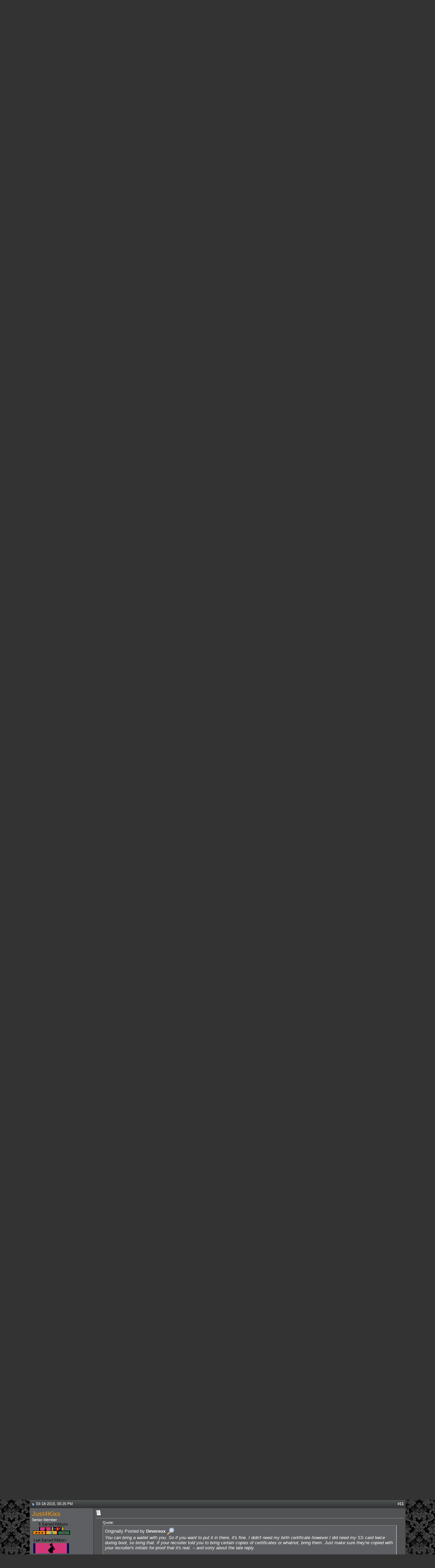

--- FILE ---
content_type: text/html; charset=ISO-8859-1
request_url: http://www.navydep.com/forums/showthread.php?s=d438718437503eb4a0f0edb0b18691d7&p=52819
body_size: 19055
content:
<!DOCTYPE html PUBLIC "-//W3C//DTD XHTML 1.0 Transitional//EN" "http://www.w3.org/TR/xhtml1/DTD/xhtml1-transitional.dtd">
<html xmlns="http://www.w3.org/1999/xhtml" dir="ltr" lang="en">
<head>
	<meta http-equiv="Content-Type" content="text/html; charset=ISO-8859-1" />
<meta name="generator" content="vBulletin 3.8.8 Beta 3" />

<meta name="keywords" content=" Any questions on latest RTC ?, navy,dep,recruiter,information,united states navy,navy careers,sailors,boot camp,pir,great lakes,us navy,waivers,medical,job,ships,asvab,forum,forums,discussion,information,Parents,ASVAB,ratings,forum,Colorado,bootcamp,graduation,Rating,Submarine,Nuke,SEAL,cryptologic,electronics technician,ABE,ABF,ABH,AC,AD,AE,AECF,AG,AM,AME,AO,AS,AT,ATI,ATO,AV,AW,AZ,BM,BU,CE,CM,CS,CSS,CTI,CTM,CTN,CTR,CTT,DC,EA,EM,EMN,EN,EO,EOD,ET,FC,FT,GM,GSE,GSM,HM,HT,IC,IS,IT,LN,MA,MC,MM,MN,MR,MT,MU,NC,NCC,NCR,NUKE,ND,OS,PC,PR,PS,QM,RP,SB,SECF,SH,SK,SO,STG,STS,SW,UT,YN" />
<meta name="description" content=" Any questions on latest RTC ? Back From Bootcamp" />


<!-- CSS Stylesheet -->
<style type="text/css" id="vbulletin_css">
/**
* vBulletin 3.8.8 Beta 3 CSS
* Style: 'NavyDep'; Style ID: 2
*/
body
{
	background: #1f2227;
	color: #3c7bd9;
	font: 10pt verdana, geneva, lucida, 'lucida grande', arial, helvetica, sans-serif;
	background:#333333 url(images/andromeda/NFBlack.gif) repeat fixed;
}
a:link, body_alink
{
	color: #ff9900;
	text-decoration: none;
}
a:visited, body_avisited
{
	color: #ff9900;
	text-decoration: none;
}
a:hover, a:active, body_ahover
{
	color: #ffff00;
	text-decoration: underline;
}
.page
{
	background: #36383b;
	color: #ffffff;
	background:#333333 url(images/andromeda/NFBlack.gif) repeat fixed;
}
td, th, p, li
{
	font: 10pt verdana, geneva, lucida, 'lucida grande', arial, helvetica, sans-serif;
}
.tborder
{
	background: #2d2e30;
	color: #000000;
}
.tcat
{
	background: #515254 url(images/andromeda/misc/thead1.gif) repeat-x top left;
	color: #000000;
	font: bold 8pt verdana, geneva, lucida, 'lucida grande', arial, helvetica, sans-serif;
}
.tcat a:link, .tcat_alink
{
	color: #000000;
	text-decoration: none;
}
.tcat a:visited, .tcat_avisited
{
	color: #000000;
	text-decoration: none;
}
.tcat a:hover, .tcat a:active, .tcat_ahover
{
	color: #ffff00;
	text-decoration: underline;
}
.thead
{
	background: #515254 url(images/andromeda/misc/thead.gif) repeat-x top left;
	color: #fff;
	font: bold 11px tahoma, verdana, geneva, lucida, 'lucida grande', arial, helvetica, sans-serif;
	border-bottom: 0px solid #000;
}
.thead a:link, .thead_alink
{
	color: #fff;
	text-decoration: none;
}
.thead a:visited, .thead_avisited
{
	color: #fff;
	text-decoration: none;
}
.thead a:hover, .thead a:active, .thead_ahover
{
	color: #a6a5a5;
	text-decoration: underline;
}
.tfoot
{
	background: #515254 url(images/andromeda/misc/botcenter.gif) repeat-x top left;
	color: #949393;
}
.tfoot a:link, .tfoot_alink
{
	color: #c1c0c0;
	text-decoration: none;
}
.tfoot a:visited, .tfoot_avisited
{
	color: #c1c0c0;
	text-decoration: none;
}
.tfoot a:hover, .tfoot a:active, .tfoot_ahover
{
	color: #a6a5a5;
	text-decoration: underline;
}
.alt1, .alt1Active
{
	background: #515254;
	color: #ffffff;
}
.alt2, .alt2Active
{
	background: #5d5f62;
	color: #ffffff;
}
.inlinemod
{
	background: #FFFFCC;
	color: #000000;
}
.wysiwyg
{
	background: #515254;
	color: #ffffff;
	font: 10pt verdana, geneva, lucida, 'lucida grande', arial, helvetica, sans-serif;
	margin: 5px 10px 10px 10px;
	padding: 0px;
}
.wysiwyg a:link, .wysiwyg_alink
{
	color: #ff9900;
}
.wysiwyg a:visited, .wysiwyg_avisited
{
	color: #ff9900;
}
.wysiwyg a:hover, .wysiwyg a:active, .wysiwyg_ahover
{
	color: #FFFF00;
}
textarea, .bginput
{
	font: 10pt verdana, geneva, lucida, 'lucida grande', arial, helvetica, sans-serif;
}
.bginput option, .bginput optgroup
{
	font-size: 10pt;
	font-family: verdana, geneva, lucida, 'lucida grande', arial, helvetica, sans-serif;
}
.button
{
	font: 11px verdana, geneva, lucida, 'lucida grande', arial, helvetica, sans-serif;
}
select
{
	font: 11px verdana, geneva, lucida, 'lucida grande', arial, helvetica, sans-serif;
}
option, optgroup
{
	font-size: 11px;
	font-family: verdana, geneva, lucida, 'lucida grande', arial, helvetica, sans-serif;
}
.smallfont
{
	font: 11px verdana, geneva, lucida, 'lucida grande', arial, helvetica, sans-serif;
}
.time
{
	color: #ffffff;
}
.navbar
{
	font: 11px verdana, geneva, lucida, 'lucida grande', arial, helvetica, sans-serif;
}
.highlight
{
	color: #a50000;
	font-weight: bold;
}
.fjsel
{
	background: #3E5C92;
	color: #E0E0F6;
}
.fjdpth0
{
	background: #F7F7F7;
	color: #000000;
}
.panel
{
	background: #515254;
	color: #FFF;
	padding: 10px;
	border: 1px solid #0A0B0F;
}
.panelsurround
{
	background: #36383b;
	color: #FFF;
}
legend
{
	color: #fff;
	font: 11px tahoma, verdana, geneva, lucida, 'lucida grande', arial, helvetica, sans-serif;
}
.vbmenu_control
{
	background: #515254 url(images/andromeda/misc/thead1.gif) repeat-x top left;
	color: #FFFFFF;
	font: bold 10px tahoma, verdana, geneva, lucida, 'lucida grande', arial, helvetica, sans-serif;
	padding: 3px 6px 3px 6px;
	white-space: nowrap;
}
.vbmenu_control a:link, .vbmenu_control_alink
{
	color: #FFFFFF;
	text-decoration: none;
}
.vbmenu_control a:visited, .vbmenu_control_avisited
{
	color: #FFFFFF;
	text-decoration: none;
}
.vbmenu_control a:hover, .vbmenu_control a:active, .vbmenu_control_ahover
{
	color: #FFFFFF;
	text-decoration: underline;
}
.vbmenu_popup
{
	background: #515254 url(images/andromeda/misc/thead.gif) repeat-x top left;
	color: #ffffff;
	border: 1px solid #000000;
}
.vbmenu_option
{
	background: #515254;
	color: #ffffff;
	font: 11px verdana, geneva, lucida, 'lucida grande', arial, helvetica, sans-serif;
	white-space: nowrap;
	cursor: pointer;
}
.vbmenu_option a:link, .vbmenu_option_alink
{
	color: #949393;
	text-decoration: none;
}
.vbmenu_option a:visited, .vbmenu_option_avisited
{
	color: #949393;
	text-decoration: none;
}
.vbmenu_option a:hover, .vbmenu_option a:active, .vbmenu_option_ahover
{
	color: #949393;
	text-decoration: none;
}
.vbmenu_hilite
{
	background: #8A949E;
	color: #00ff00;
	font: 11px verdana, geneva, lucida, 'lucida grande', arial, helvetica, sans-serif;
	white-space: nowrap;
	cursor: pointer;
}
.vbmenu_hilite a:link, .vbmenu_hilite_alink
{
	color: #FFFFFF;
	text-decoration: none;
}
.vbmenu_hilite a:visited, .vbmenu_hilite_avisited
{
	color: #FFFFFF;
	text-decoration: none;
}
.vbmenu_hilite a:hover, .vbmenu_hilite a:active, .vbmenu_hilite_ahover
{
	color: #FFFFFF;
	text-decoration: none;
}
/* ***** styling for 'big' usernames on postbit etc. ***** */
.bigusername { font-size: 14pt; }

/* ***** small padding on 'thead' elements ***** */
td.thead, div.thead { padding: 5px; } 

/* ***** basic styles for multi-page nav elements */
.pagenav a { text-decoration: none; }
.pagenav td { padding: 2px 4px 2px 4px; }

/* ***** define margin and font-size for elements inside panels ***** */
.fieldset { margin-bottom: 6px; }
.fieldset, .fieldset td, .fieldset p, .fieldset li { font-size: 11px; }

/* ***** don't change the following ***** */
form { display: inline; }
label { cursor: default; }
.normal { font-weight: normal; }
.inlineimg { vertical-align: middle; }
.pb_userinfo {
border: 1px solid #2B3740;
margin: 3px;
padding: 3px;
background-color: #263039;
border-top: 1px solid #000;
border-right: 1px solid #000;
border-left: 1px solid #000;
border-bottom: 1px solid #000;
}
</style>
<link rel="stylesheet" type="text/css" href="clientscript/vbulletin_important.css?v=" />


<!-- / CSS Stylesheet -->

<script type="text/javascript" src="clientscript/yui/yahoo-dom-event/yahoo-dom-event.js?v=388b3"></script>
<script type="text/javascript" src="clientscript/yui/connection/connection-min.js?v=388b3"></script>
<script type="text/javascript">
<!--
var SESSIONURL = "s=1a00fe2e9774c4a56026634506652cf0&";
var SECURITYTOKEN = "guest";
var IMGDIR_MISC = "images/andromeda/misc";
var vb_disable_ajax = parseInt("0", 10);
// -->
</script>
<script type="text/javascript" src="clientscript/vbulletin_global.js?v=388b3"></script>
<script type="text/javascript" src="clientscript/vbulletin_menu.js?v=388b3"></script>


	<title> Any questions on latest RTC ? - NavyDEP</title>
	<script type="text/javascript" src="clientscript/vbulletin_post_loader.js?v=388b3"></script>
	<style type="text/css" id="vbulletin_showthread_css">
	<!--
	
	#links div { white-space: nowrap; }
	#links img { vertical-align: middle; }
	-->
	</style>
</head>
<body onload="if (document.body.scrollIntoView &amp;&amp; (window.location.href.indexOf('#') == -1 || window.location.href.indexOf('#post') &gt; -1)) { fetch_object('currentPost').scrollIntoView(true); }">
<!-- logo -->
<a name="top"></a>

<table border="0" width="90%" cellpadding="0" cellspacing="0" align="center">
<tr>
	<td align="left">
          <center>
             <a href="index.php?s=1a00fe2e9774c4a56026634506652cf0"><img src="images/andromeda/misc/logo.gif" border="0" alt="NavyDEP" /></a></td>
          </center>
	<td align="right" id="header_right_cell">
		&nbsp;
	</td>
</tr>
</table>

<!-- /logo -->

<!-- content table -->
<!-- open content container -->

<div align="center">
	<div class="page" style="width:90%; text-align:left">
		<div style="padding:0px 15px 0px 15px" align="left">





<br />

<!-- breadcrumb, login, pm info -->
<table class="tborder" cellpadding="6" cellspacing="1" border="0" width="100%" align="center">
<tr>
	<td class="alt1" width="100%">
		
			<table cellpadding="0" cellspacing="0" border="0">
			<tr valign="bottom">
				<td><a href="#" onclick="history.back(1); return false;"><img src="images/andromeda/misc/navbits_start.gif" alt="Go Back" border="0" /></a></td>
				<td>&nbsp;</td>
				<td width="100%"><span class="navbar"><a href="index.php?s=1a00fe2e9774c4a56026634506652cf0" accesskey="1">NavyDEP</a></span> 
	<span class="navbar">&gt; <a href="forumdisplay.php?s=1a00fe2e9774c4a56026634506652cf0&amp;f=13">DEP &amp; Bootcamp</a></span>


	<span class="navbar">&gt; <a href="forumdisplay.php?s=1a00fe2e9774c4a56026634506652cf0&amp;f=162">Bootcamp</a></span>


	<span class="navbar">&gt; <a href="forumdisplay.php?s=1a00fe2e9774c4a56026634506652cf0&amp;f=246">Back From Bootcamp</a></span>

</td>
			</tr>
			<tr>
				<td class="navbar" style="font-size:10pt; padding-top:1px" colspan="3"><a href="/forums/showthread.php?s=d438718437503eb4a0f0edb0b18691d7&amp;p=52819"><img class="inlineimg" src="images/andromeda/misc/navbits_finallink_ltr.gif" alt="Reload this Page" border="0" /></a> <strong>
	 Any questions on latest RTC ?

</strong></td>
			</tr>
			</table>
		
	</td>

	<td class="alt2" nowrap="nowrap" style="padding:0px">
		<!-- login form -->
		<form action="login.php?do=login" method="post" onsubmit="md5hash(vb_login_password, vb_login_md5password, vb_login_md5password_utf, 0)">
		<script type="text/javascript" src="clientscript/vbulletin_md5.js?v=388b3"></script>
		<table cellpadding="0" cellspacing="3" border="0">
		<tr>
			<td class="smallfont" style="white-space: nowrap;"><label for="navbar_username">User Name</label></td>
			<td><input type="text" class="bginput" style="font-size: 11px" name="vb_login_username" id="navbar_username" size="10" accesskey="u" tabindex="101" value="User Name" onfocus="if (this.value == 'User Name') this.value = '';" /></td>
			<td class="smallfont" nowrap="nowrap"><label for="cb_cookieuser_navbar"><input type="checkbox" name="cookieuser" value="1" tabindex="103" id="cb_cookieuser_navbar" accesskey="c" />Remember Me?</label></td>
		</tr>
		<tr>
			<td class="smallfont"><label for="navbar_password">Password</label></td>
			<td><input type="password" class="bginput" style="font-size: 11px" name="vb_login_password" id="navbar_password" size="10" tabindex="102" /></td>
			<td><input type="submit" class="button" value="Log in" tabindex="104" title="Enter your username and password in the boxes provided to login, or click the 'register' button to create a profile for yourself." accesskey="s" /></td>
		</tr>
		</table>
		<input type="hidden" name="s" value="1a00fe2e9774c4a56026634506652cf0" />
		<input type="hidden" name="securitytoken" value="guest" />
		<input type="hidden" name="do" value="login" />
		<input type="hidden" name="vb_login_md5password" />
		<input type="hidden" name="vb_login_md5password_utf" />
		</form>
		<!-- / login form -->
	</td>

</tr>
</table>
<!-- / breadcrumb, login, pm info -->

<!-- nav buttons bar -->
<div class="tborder" style="padding:1px; border-top-width:0px">
	<table cellpadding="0" cellspacing="0" border="0" width="100%" align="center">
	<tr align="center">
		
		
			<td class="vbmenu_control"><a href="register.php?s=1a00fe2e9774c4a56026634506652cf0" rel="nofollow">Register</a></td>
		
		
		<td class="vbmenu_control"><a rel="help" href="faq.php?s=1a00fe2e9774c4a56026634506652cf0" accesskey="5">FAQ</a></td>
		
			
			
		
		<td class="vbmenu_control"><a href="calendar.php?s=1a00fe2e9774c4a56026634506652cf0">Calendar</a></td>
		
			
				
				<td class="vbmenu_control"><a href="search.php?s=1a00fe2e9774c4a56026634506652cf0&amp;do=getdaily" accesskey="2">Today's Posts</a></td>
				
				<td class="vbmenu_control"><a id="navbar_search" href="search.php?s=1a00fe2e9774c4a56026634506652cf0" accesskey="4" rel="nofollow">Search</a> </td>
			
			
		
		
		
		</tr>
	</table>
</div>
<br />
<script type="text/javascript" src="clientscript/ssgti_advmarqueestd.js?v=388b3"></script>
<table cellpadding="6" cellspacing="1" border="0" width="100%" align="center">
<tr>
	
	<td >
		
		
		<div class="marquee" id="ssgti_advmarqueestd" style="width: 100%">
			<b><font size="2"><font color="#FF0000">Family Members join our new Facebook group sponsored by NavyDEP:  </font>  <font size="1"><font color="FF00FF">        https://www.facebook.com/groups/Rtcgreatlakes</font></b>
		</div>
		
	</td>
</tr>
</table>

<script type="text/javascript">
<!--
	marqueeInit({
		uniqueid: 'ssgti_advmarqueestd',
		inc: 2,
		
		
		direction: 'left',
		mouse: 'cursor driven',
		
		moveatleast: 1,
		savedirection: 'false'
		
	});
// -->
</script>

<br /><!-- / nav buttons bar -->

<br />






<!-- NAVBAR POPUP MENUS -->

	
	
	
	<!-- header quick search form -->
	<div class="vbmenu_popup" id="navbar_search_menu" style="display:none;margin-top:3px" align="left">
		<table cellpadding="4" cellspacing="1" border="0">
		<tr>
			<td class="thead">Search Forums</td>
		</tr>
		<tr>
			<td class="vbmenu_option" title="nohilite">
				<form action="search.php?do=process" method="post">

					<input type="hidden" name="do" value="process" />
					<input type="hidden" name="quicksearch" value="1" />
					<input type="hidden" name="childforums" value="1" />
					<input type="hidden" name="exactname" value="1" />
					<input type="hidden" name="s" value="1a00fe2e9774c4a56026634506652cf0" />
					<input type="hidden" name="securitytoken" value="guest" />
					<div><input type="text" class="bginput" name="query" size="25" tabindex="1001" /><input type="submit" class="button" value="Go" tabindex="1004" /></div>
					<div style="margin-top:6px">
						<label for="rb_nb_sp0"><input type="radio" name="showposts" value="0" id="rb_nb_sp0" tabindex="1002" checked="checked" />Show Threads</label>
						&nbsp;
						<label for="rb_nb_sp1"><input type="radio" name="showposts" value="1" id="rb_nb_sp1" tabindex="1003" />Show Posts</label>
					</div>
				</form>
			</td>
		</tr>
		
		<tr>
			<td class="vbmenu_option"><a href="tags.php?s=1a00fe2e9774c4a56026634506652cf0" rel="nofollow">Tag Search</a></td>
		</tr>
		
		<tr>
			<td class="vbmenu_option"><a href="search.php?s=1a00fe2e9774c4a56026634506652cf0" accesskey="4" rel="nofollow">Advanced Search</a></td>
		</tr>
		
		</table>
	</div>
	<!-- / header quick search form -->
	
	
	
<!-- / NAVBAR POPUP MENUS -->

<!-- PAGENAV POPUP -->
	<div class="vbmenu_popup" id="pagenav_menu" style="display:none">
		<table cellpadding="4" cellspacing="1" border="0">
		<tr>
			<td class="thead" nowrap="nowrap">Go to Page...</td>
		</tr>
		<tr>
			<td class="vbmenu_option" title="nohilite">
			<form action="index.php" method="get" onsubmit="return this.gotopage()" id="pagenav_form">
				<input type="text" class="bginput" id="pagenav_itxt" style="font-size:11px" size="4" />
				<input type="button" class="button" id="pagenav_ibtn" value="Go" />
			</form>
			</td>
		</tr>
		</table>
	</div>
<!-- / PAGENAV POPUP -->










<a name="poststop" id="poststop"></a>

<!-- controls above postbits -->
<table cellpadding="0" cellspacing="0" border="0" width="100%" style="margin-bottom:3px">
<tr valign="bottom">
	
		<td class="smallfont"><a href="newreply.php?s=1a00fe2e9774c4a56026634506652cf0&amp;do=newreply&amp;noquote=1&amp;p=48890" rel="nofollow"><img src="images/andromeda/buttons/reply.gif" alt="Reply" border="0" /></a></td>
	
	
</tr>
</table>
<!-- / controls above postbits -->

<!-- toolbar -->
<table class="tborder" cellpadding="6" cellspacing="1" border="0" width="100%" align="center" style="border-bottom-width:0px">
<tr>
	<td class="tcat" width="100%">
		<div class="smallfont">
		
		&nbsp;
		</div>
	</td>
	<td class="vbmenu_control" id="threadtools" nowrap="nowrap">
		<a href="/forums/showthread.php?p=52819&amp;nojs=1#goto_threadtools">Thread Tools</a>
		<script type="text/javascript"> vbmenu_register("threadtools"); </script>
	</td>
	
	
	
	<td class="vbmenu_control" id="displaymodes" nowrap="nowrap">
		<a href="/forums/showthread.php?p=52819&amp;nojs=1#goto_displaymodes">Display Modes</a>
		<script type="text/javascript"> vbmenu_register("displaymodes"); </script>
	</td>
	

	

</tr>
</table>
<!-- / toolbar -->



<!-- end content table -->

		</div>
	</div>
</div>

<!-- / close content container -->
<!-- / end content table -->





<div id="posts"><!-- post #48890 -->

	<!-- open content container -->

<div align="center">
	<div class="page" style="width:90%; text-align:left">
		<div style="padding:0px 15px 0px 15px" align="left">

	<div id="edit48890" style="padding:0px 0px 6px 0px">
	<!-- this is not the last post shown on the page -->



<table id="post48890" class="tborder" cellpadding="6" cellspacing="0" border="0" width="100%" align="center">
<tr>
	
		<td class="thead" style="font-weight:normal; border: 1px solid #2d2e30; border-right: 0px" >
			<!-- status icon and date -->
			<a name="post48890"><img class="inlineimg" src="images/andromeda/statusicon/post_old.gif" alt="Old" border="0" /></a>
			09-22-2014, 09:43 PM
			
			<!-- / status icon and date -->
		</td>
		<td class="thead" style="font-weight:normal; border: 1px solid #2d2e30; border-left: 0px" align="right">
			&nbsp;
			#<a href="showpost.php?s=1a00fe2e9774c4a56026634506652cf0&amp;p=48890&amp;postcount=1" target="new" rel="nofollow" id="postcount48890" name="1"><strong>1</strong></a>
			
		</td>
	
</tr>
<tr valign="top">
	<td class="alt2" width="175" style="border: 1px solid #2d2e30; border-top: 0px; border-bottom: 0px">

			<div id="postmenu_48890">
				
				<a class="bigusername" href="member.php?s=1a00fe2e9774c4a56026634506652cf0&amp;u=6481">Devereux</a>
				<script type="text/javascript"> vbmenu_register("postmenu_48890", true); </script>
				
			</div>

			<div class="smallfont">**Active Duty**</div>
			<div class="smallfont"><img src="images/ranks/~02-Went_to_MEPS_02.gif" alt="" border="" /></div>
			

			

			<div class="smallfont">
				&nbsp;<br />
				<div>Join Date: Apr 2014</div>
				<div>Location: Long Island, NY</div>
				
				<div>
					Posts: 41
				</div>
				
				
				Rep Power: <span id="reppower_48890_6481">0</span> <div><span id="repdisplay_48890_6481"><img class="inlineimg" src="images/andromeda/reputation/reputation_pos.gif" alt="Devereux will become famous soon enough" border="0" /></span></div>
				
				<div>    </div>
			</div>

	</td>
	
	<td class="alt1" id="td_post_48890" style="border-right: 1px solid #2d2e30">
	
		
		
			<!-- icon and title -->
			<div class="smallfont">
				<img class="inlineimg" src="images/icons/icon1.gif" alt="Default" border="0" />
				<strong>Any questions on latest RTC ?</strong>
			</div>
			<hr size="1" style="color:#2d2e30; background-color:#2d2e30" />
			<!-- / icon and title -->
		

		<!-- message -->
		<div id="post_message_48890">
			
			Just got out of boot camp Friday, open to any questions...<br />
<br />
Mark
		</div>
		<!-- / message -->

		

		
		

		

		

		

	</td>
</tr>
<tr>
	<td class="alt2" style="border: 1px solid #2d2e30; border-top: 0px">
		<img class="inlineimg" src="images/andromeda/statusicon/user_offline.gif" alt="Devereux is offline" border="0" />


		
		
		
		
		&nbsp;
	</td>
	
	<td class="alt1" align="right" style="border: 1px solid #2d2e30; border-left: 0px; border-top: 0px">
	
		<!-- controls -->
		
		
		
			<a href="newreply.php?s=1a00fe2e9774c4a56026634506652cf0&amp;do=newreply&amp;p=48890" rel="nofollow"><img src="images/andromeda/buttons/quote.gif" alt="Reply With Quote" border="0" /></a>
		
		
		
		
		
		
		
			
		
		
		<!-- / controls -->
	</td>
</tr>
</table>


 
<!-- post 48890 popup menu -->
<div class="vbmenu_popup" id="postmenu_48890_menu" style="display:none">
	<table cellpadding="4" cellspacing="1" border="0">
	<tr>
		<td class="thead">Devereux</td>
	</tr>
	
		<tr><td class="vbmenu_option"><a href="member.php?s=1a00fe2e9774c4a56026634506652cf0&amp;u=6481">View Public Profile</a></td></tr>
	
	
		<tr><td class="vbmenu_option"><a href="private.php?s=1a00fe2e9774c4a56026634506652cf0&amp;do=newpm&amp;u=6481" rel="nofollow">Send a private message to Devereux</a></td></tr>
	
	
	
	
		<tr><td class="vbmenu_option"><a href="search.php?s=1a00fe2e9774c4a56026634506652cf0&amp;do=finduser&amp;u=6481" rel="nofollow">Find More Posts by Devereux</a></td></tr>
	
	
	
	</table>
</div>
<!-- / post 48890 popup menu -->



	</div>
	
		</div>
	</div>
</div>

<!-- / close content container -->

<!-- / post #48890 --><!-- post #48896 -->

	<!-- open content container -->

<div align="center">
	<div class="page" style="width:90%; text-align:left">
		<div style="padding:0px 15px 0px 15px" align="left">

	<div id="edit48896" style="padding:0px 0px 6px 0px">
	<!-- this is not the last post shown on the page -->



<table id="post48896" class="tborder" cellpadding="6" cellspacing="0" border="0" width="100%" align="center">
<tr>
	
		<td class="thead" style="font-weight:normal; border: 1px solid #2d2e30; border-right: 0px" >
			<!-- status icon and date -->
			<a name="post48896"><img class="inlineimg" src="images/andromeda/statusicon/post_old.gif" alt="Old" border="0" /></a>
			09-23-2014, 06:37 AM
			
			<!-- / status icon and date -->
		</td>
		<td class="thead" style="font-weight:normal; border: 1px solid #2d2e30; border-left: 0px" align="right">
			&nbsp;
			#<a href="showpost.php?s=1a00fe2e9774c4a56026634506652cf0&amp;p=48896&amp;postcount=2" target="new" rel="nofollow" id="postcount48896" name="2"><strong>2</strong></a>
			
		</td>
	
</tr>
<tr valign="top">
	<td class="alt2" width="175" style="border: 1px solid #2d2e30; border-top: 0px; border-bottom: 0px">

			<div id="postmenu_48896">
				
				<a class="bigusername" href="member.php?s=1a00fe2e9774c4a56026634506652cf0&amp;u=7348">navycatmc</a>
				<script type="text/javascript"> vbmenu_register("postmenu_48896", true); </script>
				
			</div>

			<div class="smallfont">Senior Member</div>
			<div class="smallfont"><img src="images/ranks/~05-Stay_Pregnant_05.gif" alt="" border="" /></div>
			

			
				<div class="smallfont">
					&nbsp;<br /><a href="member.php?s=1a00fe2e9774c4a56026634506652cf0&amp;u=7348"><img src="images/avatars/60px-Rating_Badge_MC.jpg"   alt="navycatmc's Avatar" border="0" /></a>
				</div>
			

			<div class="smallfont">
				&nbsp;<br />
				<div>Join Date: Sep 2014</div>
				<div>Location: Florida</div>
				
				<div>
					Posts: 139
				</div>
				
				
				Rep Power: <span id="reppower_48896_7348">0</span> <div><span id="repdisplay_48896_7348"><img class="inlineimg" src="images/andromeda/reputation/reputation_pos.gif" alt="navycatmc will become famous soon enough" border="0" /></span></div>
				
				<div>    </div>
			</div>

	</td>
	
	<td class="alt1" id="td_post_48896" style="border-right: 1px solid #2d2e30">
	
		
		
			<!-- icon and title -->
			<div class="smallfont">
				<img class="inlineimg" src="images/icons/icon1.gif" alt="Default" border="0" />
				
			</div>
			<hr size="1" style="color:#2d2e30; background-color:#2d2e30" />
			<!-- / icon and title -->
		

		<!-- message -->
		<div id="post_message_48896">
			
			Well how was it!?  Did you have a good or bad experience?  How was PT?  How were your fellow sailors?
		</div>
		<!-- / message -->

		

		
		

		

		

		

	</td>
</tr>
<tr>
	<td class="alt2" style="border: 1px solid #2d2e30; border-top: 0px">
		<img class="inlineimg" src="images/andromeda/statusicon/user_offline.gif" alt="navycatmc is offline" border="0" />


		
		
		
		
		&nbsp;
	</td>
	
	<td class="alt1" align="right" style="border: 1px solid #2d2e30; border-left: 0px; border-top: 0px">
	
		<!-- controls -->
		
		
		
			<a href="newreply.php?s=1a00fe2e9774c4a56026634506652cf0&amp;do=newreply&amp;p=48896" rel="nofollow"><img src="images/andromeda/buttons/quote.gif" alt="Reply With Quote" border="0" /></a>
		
		
		
		
		
		
		
			
		
		
		<!-- / controls -->
	</td>
</tr>
</table>


 
<!-- post 48896 popup menu -->
<div class="vbmenu_popup" id="postmenu_48896_menu" style="display:none">
	<table cellpadding="4" cellspacing="1" border="0">
	<tr>
		<td class="thead">navycatmc</td>
	</tr>
	
		<tr><td class="vbmenu_option"><a href="member.php?s=1a00fe2e9774c4a56026634506652cf0&amp;u=7348">View Public Profile</a></td></tr>
	
	
		<tr><td class="vbmenu_option"><a href="private.php?s=1a00fe2e9774c4a56026634506652cf0&amp;do=newpm&amp;u=7348" rel="nofollow">Send a private message to navycatmc</a></td></tr>
	
	
	
	
		<tr><td class="vbmenu_option"><a href="search.php?s=1a00fe2e9774c4a56026634506652cf0&amp;do=finduser&amp;u=7348" rel="nofollow">Find More Posts by navycatmc</a></td></tr>
	
	
	
	</table>
</div>
<!-- / post 48896 popup menu -->



	</div>
	
		</div>
	</div>
</div>

<!-- / close content container -->

<!-- / post #48896 --><!-- post #48900 -->

	<!-- open content container -->

<div align="center">
	<div class="page" style="width:90%; text-align:left">
		<div style="padding:0px 15px 0px 15px" align="left">

	<div id="edit48900" style="padding:0px 0px 6px 0px">
	<!-- this is not the last post shown on the page -->



<table id="post48900" class="tborder" cellpadding="6" cellspacing="0" border="0" width="100%" align="center">
<tr>
	
		<td class="thead" style="font-weight:normal; border: 1px solid #2d2e30; border-right: 0px" >
			<!-- status icon and date -->
			<a name="post48900"><img class="inlineimg" src="images/andromeda/statusicon/post_old.gif" alt="Old" border="0" /></a>
			09-23-2014, 09:14 AM
			
			<!-- / status icon and date -->
		</td>
		<td class="thead" style="font-weight:normal; border: 1px solid #2d2e30; border-left: 0px" align="right">
			&nbsp;
			#<a href="showpost.php?s=1a00fe2e9774c4a56026634506652cf0&amp;p=48900&amp;postcount=3" target="new" rel="nofollow" id="postcount48900" name="3"><strong>3</strong></a>
			
		</td>
	
</tr>
<tr valign="top">
	<td class="alt2" width="175" style="border: 1px solid #2d2e30; border-top: 0px; border-bottom: 0px">

			<div id="postmenu_48900">
				
				<a class="bigusername" href="member.php?s=1a00fe2e9774c4a56026634506652cf0&amp;u=7185">ronec</a>
				<script type="text/javascript"> vbmenu_register("postmenu_48900", true); </script>
				
			</div>

			<div class="smallfont">Newbie</div>
			<div class="smallfont"><img src="images/ranks/~01-Never_Earned_A_Ribbon_01.gif" alt="" border="" /></div>
			

			

			<div class="smallfont">
				&nbsp;<br />
				<div>Join Date: Aug 2014</div>
				
				
				<div>
					Posts: 16
				</div>
				
				
				Rep Power: <span id="reppower_48900_7185">0</span> <div><span id="repdisplay_48900_7185"><img class="inlineimg" src="images/andromeda/reputation/reputation_pos.gif" alt="ronec is on a distinguished road" border="0" /></span></div>
				
				<div>    </div>
			</div>

	</td>
	
	<td class="alt1" id="td_post_48900" style="border-right: 1px solid #2d2e30">
	
		
		
			<!-- icon and title -->
			<div class="smallfont">
				<img class="inlineimg" src="images/icons/icon1.gif" alt="Default" border="0" />
				
			</div>
			<hr size="1" style="color:#2d2e30; background-color:#2d2e30" />
			<!-- / icon and title -->
		

		<!-- message -->
		<div id="post_message_48900">
			
			Congrats on completing RTC! I have a couple questions for you...<br />
<br />
1. Were there any older sailors in your division, over 34?<br />
<br />
2. How was the confidence chamber, did you have any kind of reaction to it?
		</div>
		<!-- / message -->

		

		
		

		

		

		

	</td>
</tr>
<tr>
	<td class="alt2" style="border: 1px solid #2d2e30; border-top: 0px">
		<img class="inlineimg" src="images/andromeda/statusicon/user_offline.gif" alt="ronec is offline" border="0" />


		
		
		
		
		&nbsp;
	</td>
	
	<td class="alt1" align="right" style="border: 1px solid #2d2e30; border-left: 0px; border-top: 0px">
	
		<!-- controls -->
		
		
		
			<a href="newreply.php?s=1a00fe2e9774c4a56026634506652cf0&amp;do=newreply&amp;p=48900" rel="nofollow"><img src="images/andromeda/buttons/quote.gif" alt="Reply With Quote" border="0" /></a>
		
		
		
		
		
		
		
			
		
		
		<!-- / controls -->
	</td>
</tr>
</table>


 
<!-- post 48900 popup menu -->
<div class="vbmenu_popup" id="postmenu_48900_menu" style="display:none">
	<table cellpadding="4" cellspacing="1" border="0">
	<tr>
		<td class="thead">ronec</td>
	</tr>
	
		<tr><td class="vbmenu_option"><a href="member.php?s=1a00fe2e9774c4a56026634506652cf0&amp;u=7185">View Public Profile</a></td></tr>
	
	
		<tr><td class="vbmenu_option"><a href="private.php?s=1a00fe2e9774c4a56026634506652cf0&amp;do=newpm&amp;u=7185" rel="nofollow">Send a private message to ronec</a></td></tr>
	
	
	
	
		<tr><td class="vbmenu_option"><a href="search.php?s=1a00fe2e9774c4a56026634506652cf0&amp;do=finduser&amp;u=7185" rel="nofollow">Find More Posts by ronec</a></td></tr>
	
	
	
	</table>
</div>
<!-- / post 48900 popup menu -->



	</div>
	
		</div>
	</div>
</div>

<!-- / close content container -->

<!-- / post #48900 --><!-- post #48978 -->

	<!-- open content container -->

<div align="center">
	<div class="page" style="width:90%; text-align:left">
		<div style="padding:0px 15px 0px 15px" align="left">

	<div id="edit48978" style="padding:0px 0px 6px 0px">
	<!-- this is not the last post shown on the page -->



<table id="post48978" class="tborder" cellpadding="6" cellspacing="0" border="0" width="100%" align="center">
<tr>
	
		<td class="thead" style="font-weight:normal; border: 1px solid #2d2e30; border-right: 0px" >
			<!-- status icon and date -->
			<a name="post48978"><img class="inlineimg" src="images/andromeda/statusicon/post_old.gif" alt="Old" border="0" /></a>
			09-28-2014, 12:40 AM
			
			<!-- / status icon and date -->
		</td>
		<td class="thead" style="font-weight:normal; border: 1px solid #2d2e30; border-left: 0px" align="right">
			&nbsp;
			#<a href="showpost.php?s=1a00fe2e9774c4a56026634506652cf0&amp;p=48978&amp;postcount=4" target="new" rel="nofollow" id="postcount48978" name="4"><strong>4</strong></a>
			
		</td>
	
</tr>
<tr valign="top">
	<td class="alt2" width="175" style="border: 1px solid #2d2e30; border-top: 0px; border-bottom: 0px">

			<div id="postmenu_48978">
				
				<a class="bigusername" href="member.php?s=1a00fe2e9774c4a56026634506652cf0&amp;u=6481">Devereux</a>
				<script type="text/javascript"> vbmenu_register("postmenu_48978", true); </script>
				
			</div>

			<div class="smallfont">**Active Duty**</div>
			<div class="smallfont"><img src="images/ranks/~02-Went_to_MEPS_02.gif" alt="" border="" /></div>
			

			

			<div class="smallfont">
				&nbsp;<br />
				<div>Join Date: Apr 2014</div>
				<div>Location: Long Island, NY</div>
				
				<div>
					Posts: 41
				</div>
				
				
				Rep Power: <span id="reppower_48978_6481">0</span> <div><span id="repdisplay_48978_6481"><img class="inlineimg" src="images/andromeda/reputation/reputation_pos.gif" alt="Devereux will become famous soon enough" border="0" /></span></div>
				
				<div>    </div>
			</div>

	</td>
	
	<td class="alt1" id="td_post_48978" style="border-right: 1px solid #2d2e30">
	
		
		
			<!-- icon and title -->
			<div class="smallfont">
				<img class="inlineimg" src="images/icons/icon1.gif" alt="Default" border="0" />
				
			</div>
			<hr size="1" style="color:#2d2e30; background-color:#2d2e30" />
			<!-- / icon and title -->
		

		<!-- message -->
		<div id="post_message_48978">
			
			I had a great experience and met alot of cool people. My RDC's were hilarious (yet annoying at some points) however I really enjoyed the whole boot camp experience. The structure was great to get used to. I'm now at Meridian, Miss. A-School for AZ.<br />
<br />
For the few questions... <br />
<br />
The oldest person in my division was 29. But I was a summer division, and they usually have alot of younger kids because the highschool year just ended. I don't remember hearing anyone over 34 during my time at RTC. <br />
<br />
PT was boring. You do it about 5-6 times a week, not including IT's. It only lasts an hour and 20 minutes of it is basically warming up and cooling down exercises. If you can legit do proper pushups and situps, boot camp is going to be such an easy experience for you. Don't be that guy who can't do 10 because they'll get pretty pissed. However, PT was really easy and nothing to stress over. <br />
<br />
Confidence Chamber was fun. You learn how to go &quot;on air&quot; and &quot;off air&quot; and to properly put your mask on with a seal. At the time, we were all a little sick and stuffy, and it totally ripped all of it out and gave me a clean nose. They usually have people walking down a line and you shout out (to the best of your ability) your rank and division number. Then you walk out. I teared up a bit and coughed for about 2-3 mins, while my sinuses were clearing. Then you walk back out and you laugh about everything with your division who already went before you. It was a good bonding experience... We all wanted to do it again.<br />
<br />
Would love to answer any more questions, just drop one!
		</div>
		<!-- / message -->

		

		
		

		

		

		

	</td>
</tr>
<tr>
	<td class="alt2" style="border: 1px solid #2d2e30; border-top: 0px">
		<img class="inlineimg" src="images/andromeda/statusicon/user_offline.gif" alt="Devereux is offline" border="0" />


		
		
		
		
		&nbsp;
	</td>
	
	<td class="alt1" align="right" style="border: 1px solid #2d2e30; border-left: 0px; border-top: 0px">
	
		<!-- controls -->
		
		
		
			<a href="newreply.php?s=1a00fe2e9774c4a56026634506652cf0&amp;do=newreply&amp;p=48978" rel="nofollow"><img src="images/andromeda/buttons/quote.gif" alt="Reply With Quote" border="0" /></a>
		
		
		
		
		
		
		
			
		
		
		<!-- / controls -->
	</td>
</tr>
</table>


 
<!-- post 48978 popup menu -->
<div class="vbmenu_popup" id="postmenu_48978_menu" style="display:none">
	<table cellpadding="4" cellspacing="1" border="0">
	<tr>
		<td class="thead">Devereux</td>
	</tr>
	
		<tr><td class="vbmenu_option"><a href="member.php?s=1a00fe2e9774c4a56026634506652cf0&amp;u=6481">View Public Profile</a></td></tr>
	
	
		<tr><td class="vbmenu_option"><a href="private.php?s=1a00fe2e9774c4a56026634506652cf0&amp;do=newpm&amp;u=6481" rel="nofollow">Send a private message to Devereux</a></td></tr>
	
	
	
	
		<tr><td class="vbmenu_option"><a href="search.php?s=1a00fe2e9774c4a56026634506652cf0&amp;do=finduser&amp;u=6481" rel="nofollow">Find More Posts by Devereux</a></td></tr>
	
	
	
	</table>
</div>
<!-- / post 48978 popup menu -->



	</div>
	
		</div>
	</div>
</div>

<!-- / close content container -->

<!-- / post #48978 --><!-- post #48979 -->

	<!-- open content container -->

<div align="center">
	<div class="page" style="width:90%; text-align:left">
		<div style="padding:0px 15px 0px 15px" align="left">

	<div id="edit48979" style="padding:0px 0px 6px 0px">
	<!-- this is not the last post shown on the page -->



<table id="post48979" class="tborder" cellpadding="6" cellspacing="0" border="0" width="100%" align="center">
<tr>
	
		<td class="thead" style="font-weight:normal; border: 1px solid #2d2e30; border-right: 0px" >
			<!-- status icon and date -->
			<a name="post48979"><img class="inlineimg" src="images/andromeda/statusicon/post_old.gif" alt="Old" border="0" /></a>
			09-28-2014, 07:54 AM
			
			<!-- / status icon and date -->
		</td>
		<td class="thead" style="font-weight:normal; border: 1px solid #2d2e30; border-left: 0px" align="right">
			&nbsp;
			#<a href="showpost.php?s=1a00fe2e9774c4a56026634506652cf0&amp;p=48979&amp;postcount=5" target="new" rel="nofollow" id="postcount48979" name="5"><strong>5</strong></a>
			
		</td>
	
</tr>
<tr valign="top">
	<td class="alt2" width="175" style="border: 1px solid #2d2e30; border-top: 0px; border-bottom: 0px">

			<div id="postmenu_48979">
				
				<a class="bigusername" href="member.php?s=1a00fe2e9774c4a56026634506652cf0&amp;u=7348">navycatmc</a>
				<script type="text/javascript"> vbmenu_register("postmenu_48979", true); </script>
				
			</div>

			<div class="smallfont">Senior Member</div>
			<div class="smallfont"><img src="images/ranks/~05-Stay_Pregnant_05.gif" alt="" border="" /></div>
			

			
				<div class="smallfont">
					&nbsp;<br /><a href="member.php?s=1a00fe2e9774c4a56026634506652cf0&amp;u=7348"><img src="images/avatars/60px-Rating_Badge_MC.jpg"   alt="navycatmc's Avatar" border="0" /></a>
				</div>
			

			<div class="smallfont">
				&nbsp;<br />
				<div>Join Date: Sep 2014</div>
				<div>Location: Florida</div>
				
				<div>
					Posts: 139
				</div>
				
				
				Rep Power: <span id="reppower_48979_7348">0</span> <div><span id="repdisplay_48979_7348"><img class="inlineimg" src="images/andromeda/reputation/reputation_pos.gif" alt="navycatmc will become famous soon enough" border="0" /></span></div>
				
				<div>    </div>
			</div>

	</td>
	
	<td class="alt1" id="td_post_48979" style="border-right: 1px solid #2d2e30">
	
		
		
			<!-- icon and title -->
			<div class="smallfont">
				<img class="inlineimg" src="images/icons/icon1.gif" alt="Default" border="0" />
				
			</div>
			<hr size="1" style="color:#2d2e30; background-color:#2d2e30" />
			<!-- / icon and title -->
		

		<!-- message -->
		<div id="post_message_48979">
			
			Thanks for the response! I'm looking forward to having a positive time!
		</div>
		<!-- / message -->

		

		
		

		

		

		

	</td>
</tr>
<tr>
	<td class="alt2" style="border: 1px solid #2d2e30; border-top: 0px">
		<img class="inlineimg" src="images/andromeda/statusicon/user_offline.gif" alt="navycatmc is offline" border="0" />


		
		
		
		
		&nbsp;
	</td>
	
	<td class="alt1" align="right" style="border: 1px solid #2d2e30; border-left: 0px; border-top: 0px">
	
		<!-- controls -->
		
		
		
			<a href="newreply.php?s=1a00fe2e9774c4a56026634506652cf0&amp;do=newreply&amp;p=48979" rel="nofollow"><img src="images/andromeda/buttons/quote.gif" alt="Reply With Quote" border="0" /></a>
		
		
		
		
		
		
		
			
		
		
		<!-- / controls -->
	</td>
</tr>
</table>


 
<!-- post 48979 popup menu -->
<div class="vbmenu_popup" id="postmenu_48979_menu" style="display:none">
	<table cellpadding="4" cellspacing="1" border="0">
	<tr>
		<td class="thead">navycatmc</td>
	</tr>
	
		<tr><td class="vbmenu_option"><a href="member.php?s=1a00fe2e9774c4a56026634506652cf0&amp;u=7348">View Public Profile</a></td></tr>
	
	
		<tr><td class="vbmenu_option"><a href="private.php?s=1a00fe2e9774c4a56026634506652cf0&amp;do=newpm&amp;u=7348" rel="nofollow">Send a private message to navycatmc</a></td></tr>
	
	
	
	
		<tr><td class="vbmenu_option"><a href="search.php?s=1a00fe2e9774c4a56026634506652cf0&amp;do=finduser&amp;u=7348" rel="nofollow">Find More Posts by navycatmc</a></td></tr>
	
	
	
	</table>
</div>
<!-- / post 48979 popup menu -->



	</div>
	
		</div>
	</div>
</div>

<!-- / close content container -->

<!-- / post #48979 --><!-- post #48982 -->

	<!-- open content container -->

<div align="center">
	<div class="page" style="width:90%; text-align:left">
		<div style="padding:0px 15px 0px 15px" align="left">

	<div id="edit48982" style="padding:0px 0px 6px 0px">
	<!-- this is not the last post shown on the page -->



<table id="post48982" class="tborder" cellpadding="6" cellspacing="0" border="0" width="100%" align="center">
<tr>
	
		<td class="thead" style="font-weight:normal; border: 1px solid #2d2e30; border-right: 0px" >
			<!-- status icon and date -->
			<a name="post48982"><img class="inlineimg" src="images/andromeda/statusicon/post_old.gif" alt="Old" border="0" /></a>
			09-28-2014, 12:13 PM
			
			<!-- / status icon and date -->
		</td>
		<td class="thead" style="font-weight:normal; border: 1px solid #2d2e30; border-left: 0px" align="right">
			&nbsp;
			#<a href="showpost.php?s=1a00fe2e9774c4a56026634506652cf0&amp;p=48982&amp;postcount=6" target="new" rel="nofollow" id="postcount48982" name="6"><strong>6</strong></a>
			
		</td>
	
</tr>
<tr valign="top">
	<td class="alt2" width="175" style="border: 1px solid #2d2e30; border-top: 0px; border-bottom: 0px">

			<div id="postmenu_48982">
				
				<a class="bigusername" href="member.php?s=1a00fe2e9774c4a56026634506652cf0&amp;u=5275">classified9</a>
				<script type="text/javascript"> vbmenu_register("postmenu_48982", true); </script>
				
			</div>

			<div class="smallfont">**Active Duty**</div>
			<div class="smallfont"><img src="images/ranks/~07-Always_Sleeping_07.gif" alt="" border="" /></div>
			

			

			<div class="smallfont">
				&nbsp;<br />
				<div>Join Date: Oct 2013</div>
				
				
				<div>
					Posts: 297
				</div>
				
				
				Rep Power: <span id="reppower_48982_5275">0</span> <div><span id="repdisplay_48982_5275"><img class="inlineimg" src="images/andromeda/reputation/reputation_pos.gif" alt="classified9 will become famous soon enough" border="0" /></span></div>
				
				<div>    </div>
			</div>

	</td>
	
	<td class="alt1" id="td_post_48982" style="border-right: 1px solid #2d2e30">
	
		
		
			<!-- icon and title -->
			<div class="smallfont">
				<img class="inlineimg" src="images/icons/icon1.gif" alt="Default" border="0" />
				
			</div>
			<hr size="1" style="color:#2d2e30; background-color:#2d2e30" />
			<!-- / icon and title -->
		

		<!-- message -->
		<div id="post_message_48982">
			
			Any advice for p-days or first getting there? I'm leaving Wednesday just ready to rock and roll already!
		</div>
		<!-- / message -->

		

		
		

		

		

		

	</td>
</tr>
<tr>
	<td class="alt2" style="border: 1px solid #2d2e30; border-top: 0px">
		<img class="inlineimg" src="images/andromeda/statusicon/user_offline.gif" alt="classified9 is offline" border="0" />


		
		
		
		
		&nbsp;
	</td>
	
	<td class="alt1" align="right" style="border: 1px solid #2d2e30; border-left: 0px; border-top: 0px">
	
		<!-- controls -->
		
		
		
			<a href="newreply.php?s=1a00fe2e9774c4a56026634506652cf0&amp;do=newreply&amp;p=48982" rel="nofollow"><img src="images/andromeda/buttons/quote.gif" alt="Reply With Quote" border="0" /></a>
		
		
		
		
		
		
		
			
		
		
		<!-- / controls -->
	</td>
</tr>
</table>


 
<!-- post 48982 popup menu -->
<div class="vbmenu_popup" id="postmenu_48982_menu" style="display:none">
	<table cellpadding="4" cellspacing="1" border="0">
	<tr>
		<td class="thead">classified9</td>
	</tr>
	
		<tr><td class="vbmenu_option"><a href="member.php?s=1a00fe2e9774c4a56026634506652cf0&amp;u=5275">View Public Profile</a></td></tr>
	
	
		<tr><td class="vbmenu_option"><a href="private.php?s=1a00fe2e9774c4a56026634506652cf0&amp;do=newpm&amp;u=5275" rel="nofollow">Send a private message to classified9</a></td></tr>
	
	
	
	
		<tr><td class="vbmenu_option"><a href="search.php?s=1a00fe2e9774c4a56026634506652cf0&amp;do=finduser&amp;u=5275" rel="nofollow">Find More Posts by classified9</a></td></tr>
	
	
	
	</table>
</div>
<!-- / post 48982 popup menu -->



	</div>
	
		</div>
	</div>
</div>

<!-- / close content container -->

<!-- / post #48982 --><!-- post #48983 -->

	<!-- open content container -->

<div align="center">
	<div class="page" style="width:90%; text-align:left">
		<div style="padding:0px 15px 0px 15px" align="left">

	<div id="edit48983" style="padding:0px 0px 6px 0px">
	<!-- this is not the last post shown on the page -->



<table id="post48983" class="tborder" cellpadding="6" cellspacing="0" border="0" width="100%" align="center">
<tr>
	
		<td class="thead" style="font-weight:normal; border: 1px solid #2d2e30; border-right: 0px" >
			<!-- status icon and date -->
			<a name="post48983"><img class="inlineimg" src="images/andromeda/statusicon/post_old.gif" alt="Old" border="0" /></a>
			09-28-2014, 12:20 PM
			
			<!-- / status icon and date -->
		</td>
		<td class="thead" style="font-weight:normal; border: 1px solid #2d2e30; border-left: 0px" align="right">
			&nbsp;
			#<a href="showpost.php?s=1a00fe2e9774c4a56026634506652cf0&amp;p=48983&amp;postcount=7" target="new" rel="nofollow" id="postcount48983" name="7"><strong>7</strong></a>
			
		</td>
	
</tr>
<tr valign="top">
	<td class="alt2" width="175" style="border: 1px solid #2d2e30; border-top: 0px; border-bottom: 0px">

			<div id="postmenu_48983">
				
				<a class="bigusername" href="member.php?s=1a00fe2e9774c4a56026634506652cf0&amp;u=5221">TrustnDatThrust</a>
				<script type="text/javascript"> vbmenu_register("postmenu_48983", true); </script>
				
			</div>

			<div class="smallfont">Junior Member</div>
			<div class="smallfont"><img src="images/ranks/~02-Went_to_MEPS_02.gif" alt="" border="" /></div>
			

			

			<div class="smallfont">
				&nbsp;<br />
				<div>Join Date: Sep 2013</div>
				
				
				<div>
					Posts: 39
				</div>
				
				
				Rep Power: <span id="reppower_48983_5221">0</span> <div><span id="repdisplay_48983_5221"><img class="inlineimg" src="images/andromeda/reputation/reputation_pos.gif" alt="TrustnDatThrust is on a distinguished road" border="0" /></span></div>
				
				<div>    </div>
			</div>

	</td>
	
	<td class="alt1" id="td_post_48983" style="border-right: 1px solid #2d2e30">
	
		
		
			<!-- icon and title -->
			<div class="smallfont">
				<img class="inlineimg" src="images/icons/icon1.gif" alt="Default" border="0" />
				
			</div>
			<hr size="1" style="color:#2d2e30; background-color:#2d2e30" />
			<!-- / icon and title -->
		

		<!-- message -->
		<div id="post_message_48983">
			
			<div style="margin:20px; margin-top:5px; ">
	<div class="smallfont" style="margin-bottom:2px">Quote:</div>
	<table cellpadding="6" cellspacing="0" border="0" width="100%">
	<tr>
		<td class="alt2" style="border:1px inset">
			
				<div>
					Originally Posted by <strong>classified9</strong>
					<a href="showthread.php?s=1a00fe2e9774c4a56026634506652cf0&amp;p=48982#post48982" rel="nofollow"><img class="inlineimg" src="images/andromeda/buttons/viewpost.gif" border="0" alt="View Post" /></a>
				</div>
				<div style="font-style:italic">Any advice for p-days or first getting there? I'm leaving Wednesday just ready to rock and roll already!</div>
			
		</td>
	</tr>
	</table>
</div>Get lots of sleep before you arrive in Illinois, on whatever mode of transportation they send you in. The first day is a doozy. Don't stand up at the moment of truth if you want to be in the Navy. Keep your mouth shut and do what you're told. If your temporary RDC or permanant RDC doesn't know your name, that's a win.  <br />
<br />
G'luck mate!
		</div>
		<!-- / message -->

		

		
		

		

		

		

	</td>
</tr>
<tr>
	<td class="alt2" style="border: 1px solid #2d2e30; border-top: 0px">
		<img class="inlineimg" src="images/andromeda/statusicon/user_offline.gif" alt="TrustnDatThrust is offline" border="0" />


		
		
		
		
		&nbsp;
	</td>
	
	<td class="alt1" align="right" style="border: 1px solid #2d2e30; border-left: 0px; border-top: 0px">
	
		<!-- controls -->
		
		
		
			<a href="newreply.php?s=1a00fe2e9774c4a56026634506652cf0&amp;do=newreply&amp;p=48983" rel="nofollow"><img src="images/andromeda/buttons/quote.gif" alt="Reply With Quote" border="0" /></a>
		
		
		
		
		
		
		
			
		
		
		<!-- / controls -->
	</td>
</tr>
</table>


 
<!-- post 48983 popup menu -->
<div class="vbmenu_popup" id="postmenu_48983_menu" style="display:none">
	<table cellpadding="4" cellspacing="1" border="0">
	<tr>
		<td class="thead">TrustnDatThrust</td>
	</tr>
	
		<tr><td class="vbmenu_option"><a href="member.php?s=1a00fe2e9774c4a56026634506652cf0&amp;u=5221">View Public Profile</a></td></tr>
	
	
		<tr><td class="vbmenu_option"><a href="private.php?s=1a00fe2e9774c4a56026634506652cf0&amp;do=newpm&amp;u=5221" rel="nofollow">Send a private message to TrustnDatThrust</a></td></tr>
	
	
	
	
		<tr><td class="vbmenu_option"><a href="search.php?s=1a00fe2e9774c4a56026634506652cf0&amp;do=finduser&amp;u=5221" rel="nofollow">Find More Posts by TrustnDatThrust</a></td></tr>
	
	
	
	</table>
</div>
<!-- / post 48983 popup menu -->



	</div>
	
		</div>
	</div>
</div>

<!-- / close content container -->

<!-- / post #48983 --><!-- post #49135 -->

	<!-- open content container -->

<div align="center">
	<div class="page" style="width:90%; text-align:left">
		<div style="padding:0px 15px 0px 15px" align="left">

	<div id="edit49135" style="padding:0px 0px 6px 0px">
	<!-- this is not the last post shown on the page -->



<table id="post49135" class="tborder" cellpadding="6" cellspacing="0" border="0" width="100%" align="center">
<tr>
	
		<td class="thead" style="font-weight:normal; border: 1px solid #2d2e30; border-right: 0px" >
			<!-- status icon and date -->
			<a name="post49135"><img class="inlineimg" src="images/andromeda/statusicon/post_old.gif" alt="Old" border="0" /></a>
			10-04-2014, 04:25 PM
			
			<!-- / status icon and date -->
		</td>
		<td class="thead" style="font-weight:normal; border: 1px solid #2d2e30; border-left: 0px" align="right">
			&nbsp;
			#<a href="showpost.php?s=1a00fe2e9774c4a56026634506652cf0&amp;p=49135&amp;postcount=8" target="new" rel="nofollow" id="postcount49135" name="8"><strong>8</strong></a>
			
		</td>
	
</tr>
<tr valign="top">
	<td class="alt2" width="175" style="border: 1px solid #2d2e30; border-top: 0px; border-bottom: 0px">

			<div id="postmenu_49135">
				
				<a class="bigusername" href="member.php?s=1a00fe2e9774c4a56026634506652cf0&amp;u=6875">greenh0rn</a>
				<script type="text/javascript"> vbmenu_register("postmenu_49135", true); </script>
				
			</div>

			<div class="smallfont">Junior Member</div>
			<div class="smallfont"><img src="images/ranks/~02-Went_to_MEPS_02.gif" alt="" border="" /></div>
			

			
				<div class="smallfont">
					&nbsp;<br /><a href="member.php?s=1a00fe2e9774c4a56026634506652cf0&amp;u=6875"><img src="images/avatars/60px-Rating_Badge_IT.jpg"   alt="greenh0rn's Avatar" border="0" /></a>
				</div>
			

			<div class="smallfont">
				&nbsp;<br />
				<div>Join Date: Jun 2014</div>
				<div>Location: San Diego, CA</div>
				
				<div>
					Posts: 38
				</div>
				
				
				Rep Power: <span id="reppower_49135_6875">0</span> <div><span id="repdisplay_49135_6875"><img class="inlineimg" src="images/andromeda/reputation/reputation_pos.gif" alt="greenh0rn is on a distinguished road" border="0" /></span></div>
				
				<div>    </div>
			</div>

	</td>
	
	<td class="alt1" id="td_post_49135" style="border-right: 1px solid #2d2e30">
	
		
		
			<!-- icon and title -->
			<div class="smallfont">
				<img class="inlineimg" src="images/icons/icon1.gif" alt="Default" border="0" />
				
			</div>
			<hr size="1" style="color:#2d2e30; background-color:#2d2e30" />
			<!-- / icon and title -->
		

		<!-- message -->
		<div id="post_message_49135">
			
			Can you give an updated list of what to bring to RTC? Does birth cert, SS card, etc. have to be originals or can they be copies?
		</div>
		<!-- / message -->

		

		
		

		

		

		

	</td>
</tr>
<tr>
	<td class="alt2" style="border: 1px solid #2d2e30; border-top: 0px">
		<img class="inlineimg" src="images/andromeda/statusicon/user_offline.gif" alt="greenh0rn is offline" border="0" />


		
		
		
		
		&nbsp;
	</td>
	
	<td class="alt1" align="right" style="border: 1px solid #2d2e30; border-left: 0px; border-top: 0px">
	
		<!-- controls -->
		
		
		
			<a href="newreply.php?s=1a00fe2e9774c4a56026634506652cf0&amp;do=newreply&amp;p=49135" rel="nofollow"><img src="images/andromeda/buttons/quote.gif" alt="Reply With Quote" border="0" /></a>
		
		
		
		
		
		
		
			
		
		
		<!-- / controls -->
	</td>
</tr>
</table>


 
<!-- post 49135 popup menu -->
<div class="vbmenu_popup" id="postmenu_49135_menu" style="display:none">
	<table cellpadding="4" cellspacing="1" border="0">
	<tr>
		<td class="thead">greenh0rn</td>
	</tr>
	
		<tr><td class="vbmenu_option"><a href="member.php?s=1a00fe2e9774c4a56026634506652cf0&amp;u=6875">View Public Profile</a></td></tr>
	
	
		<tr><td class="vbmenu_option"><a href="private.php?s=1a00fe2e9774c4a56026634506652cf0&amp;do=newpm&amp;u=6875" rel="nofollow">Send a private message to greenh0rn</a></td></tr>
	
	
	
	
		<tr><td class="vbmenu_option"><a href="search.php?s=1a00fe2e9774c4a56026634506652cf0&amp;do=finduser&amp;u=6875" rel="nofollow">Find More Posts by greenh0rn</a></td></tr>
	
	
	
	</table>
</div>
<!-- / post 49135 popup menu -->



	</div>
	
		</div>
	</div>
</div>

<!-- / close content container -->

<!-- / post #49135 --><!-- post #49436 -->

	<!-- open content container -->

<div align="center">
	<div class="page" style="width:90%; text-align:left">
		<div style="padding:0px 15px 0px 15px" align="left">

	<div id="edit49436" style="padding:0px 0px 6px 0px">
	<!-- this is not the last post shown on the page -->



<table id="post49436" class="tborder" cellpadding="6" cellspacing="0" border="0" width="100%" align="center">
<tr>
	
		<td class="thead" style="font-weight:normal; border: 1px solid #2d2e30; border-right: 0px" >
			<!-- status icon and date -->
			<a name="post49436"><img class="inlineimg" src="images/andromeda/statusicon/post_old.gif" alt="Old" border="0" /></a>
			10-14-2014, 10:59 PM
			
			<!-- / status icon and date -->
		</td>
		<td class="thead" style="font-weight:normal; border: 1px solid #2d2e30; border-left: 0px" align="right">
			&nbsp;
			#<a href="showpost.php?s=1a00fe2e9774c4a56026634506652cf0&amp;p=49436&amp;postcount=9" target="new" rel="nofollow" id="postcount49436" name="9"><strong>9</strong></a>
			
		</td>
	
</tr>
<tr valign="top">
	<td class="alt2" width="175" style="border: 1px solid #2d2e30; border-top: 0px; border-bottom: 0px">

			<div id="postmenu_49436">
				
				<a class="bigusername" href="member.php?s=1a00fe2e9774c4a56026634506652cf0&amp;u=6481">Devereux</a>
				<script type="text/javascript"> vbmenu_register("postmenu_49436", true); </script>
				
			</div>

			<div class="smallfont">**Active Duty**</div>
			<div class="smallfont"><img src="images/ranks/~02-Went_to_MEPS_02.gif" alt="" border="" /></div>
			

			

			<div class="smallfont">
				&nbsp;<br />
				<div>Join Date: Apr 2014</div>
				<div>Location: Long Island, NY</div>
				
				<div>
					Posts: 41
				</div>
				
				
				Rep Power: <span id="reppower_49436_6481">0</span> <div><span id="repdisplay_49436_6481"><img class="inlineimg" src="images/andromeda/reputation/reputation_pos.gif" alt="Devereux will become famous soon enough" border="0" /></span></div>
				
				<div>    </div>
			</div>

	</td>
	
	<td class="alt1" id="td_post_49436" style="border-right: 1px solid #2d2e30">
	
		
		
			<!-- icon and title -->
			<div class="smallfont">
				<img class="inlineimg" src="images/icons/icon1.gif" alt="Default" border="0" />
				
			</div>
			<hr size="1" style="color:#2d2e30; background-color:#2d2e30" />
			<!-- / icon and title -->
		

		<!-- message -->
		<div id="post_message_49436">
			
			<div style="margin:20px; margin-top:5px; ">
	<div class="smallfont" style="margin-bottom:2px">Quote:</div>
	<table cellpadding="6" cellspacing="0" border="0" width="100%">
	<tr>
		<td class="alt2" style="border:1px inset">
			
				<div>
					Originally Posted by <strong>greenh0rn</strong>
					<a href="showthread.php?s=1a00fe2e9774c4a56026634506652cf0&amp;p=49135#post49135" rel="nofollow"><img class="inlineimg" src="images/andromeda/buttons/viewpost.gif" border="0" alt="View Post" /></a>
				</div>
				<div style="font-style:italic">Can you give an updated list of what to bring to RTC? Does birth cert, SS card, etc. have to be originals or can they be copies?</div>
			
		</td>
	</tr>
	</table>
</div>You can bring a wallet with you. So if you want to put it in there, it's fine. I didn't need my birth certificate however I did need my SS card twice during boot, so bring that. If your recruiter told you to bring certain copies of certificates or whatnot, bring them. Just make sure they're copied with your recruiter's initials for proof that it's real. -- and sorry about the late reply.<br />
<br />
Anybody else got anything?
		</div>
		<!-- / message -->

		

		
		

		

		

		

	</td>
</tr>
<tr>
	<td class="alt2" style="border: 1px solid #2d2e30; border-top: 0px">
		<img class="inlineimg" src="images/andromeda/statusicon/user_offline.gif" alt="Devereux is offline" border="0" />


		
		
		
		
		&nbsp;
	</td>
	
	<td class="alt1" align="right" style="border: 1px solid #2d2e30; border-left: 0px; border-top: 0px">
	
		<!-- controls -->
		
		
		
			<a href="newreply.php?s=1a00fe2e9774c4a56026634506652cf0&amp;do=newreply&amp;p=49436" rel="nofollow"><img src="images/andromeda/buttons/quote.gif" alt="Reply With Quote" border="0" /></a>
		
		
		
		
		
		
		
			
		
		
		<!-- / controls -->
	</td>
</tr>
</table>


 
<!-- post 49436 popup menu -->
<div class="vbmenu_popup" id="postmenu_49436_menu" style="display:none">
	<table cellpadding="4" cellspacing="1" border="0">
	<tr>
		<td class="thead">Devereux</td>
	</tr>
	
		<tr><td class="vbmenu_option"><a href="member.php?s=1a00fe2e9774c4a56026634506652cf0&amp;u=6481">View Public Profile</a></td></tr>
	
	
		<tr><td class="vbmenu_option"><a href="private.php?s=1a00fe2e9774c4a56026634506652cf0&amp;do=newpm&amp;u=6481" rel="nofollow">Send a private message to Devereux</a></td></tr>
	
	
	
	
		<tr><td class="vbmenu_option"><a href="search.php?s=1a00fe2e9774c4a56026634506652cf0&amp;do=finduser&amp;u=6481" rel="nofollow">Find More Posts by Devereux</a></td></tr>
	
	
	
	</table>
</div>
<!-- / post 49436 popup menu -->



	</div>
	
		</div>
	</div>
</div>

<!-- / close content container -->

<!-- / post #49436 --><!-- post #52814 -->

	<!-- open content container -->

<div align="center">
	<div class="page" style="width:90%; text-align:left">
		<div style="padding:0px 15px 0px 15px" align="left">

	<div id="edit52814" style="padding:0px 0px 6px 0px">
	<!-- this is not the last post shown on the page -->



<table id="post52814" class="tborder" cellpadding="6" cellspacing="0" border="0" width="100%" align="center">
<tr>
	
		<td class="thead" style="font-weight:normal; border: 1px solid #2d2e30; border-right: 0px" >
			<!-- status icon and date -->
			<a name="post52814"><img class="inlineimg" src="images/andromeda/statusicon/post_old.gif" alt="Old" border="0" /></a>
			03-18-2015, 12:42 PM
			
			<!-- / status icon and date -->
		</td>
		<td class="thead" style="font-weight:normal; border: 1px solid #2d2e30; border-left: 0px" align="right">
			&nbsp;
			#<a href="showpost.php?s=1a00fe2e9774c4a56026634506652cf0&amp;p=52814&amp;postcount=10" target="new" rel="nofollow" id="postcount52814" name="10"><strong>10</strong></a>
			
		</td>
	
</tr>
<tr valign="top">
	<td class="alt2" width="175" style="border: 1px solid #2d2e30; border-top: 0px; border-bottom: 0px">

			<div id="postmenu_52814">
				
				<a class="bigusername" href="member.php?s=1a00fe2e9774c4a56026634506652cf0&amp;u=8203">flow</a>
				<script type="text/javascript"> vbmenu_register("postmenu_52814", true); </script>
				
			</div>

			<div class="smallfont">Newbie</div>
			<div class="smallfont"><img src="images/ranks/~01-Never_Earned_A_Ribbon_01.gif" alt="" border="" /></div>
			

			
				<div class="smallfont">
					&nbsp;<br /><a href="member.php?s=1a00fe2e9774c4a56026634506652cf0&amp;u=8203"><img src="images/avatars/50px-Rating_Badge_YN.jpg"   alt="flow's Avatar" border="0" /></a>
				</div>
			

			<div class="smallfont">
				&nbsp;<br />
				<div>Join Date: Mar 2015</div>
				
				
				<div>
					Posts: 9
				</div>
				
				
				Rep Power: <span id="reppower_52814_8203">0</span> <div><span id="repdisplay_52814_8203"><img class="inlineimg" src="images/andromeda/reputation/reputation_pos.gif" alt="flow is on a distinguished road" border="0" /></span></div>
				
				<div>    </div>
			</div>

	</td>
	
	<td class="alt1" id="td_post_52814" style="border-right: 1px solid #2d2e30">
	
		
		
			<!-- icon and title -->
			<div class="smallfont">
				<img class="inlineimg" src="images/icons/icon1.gif" alt="Default" border="0" />
				
			</div>
			<hr size="1" style="color:#2d2e30; background-color:#2d2e30" />
			<!-- / icon and title -->
		

		<!-- message -->
		<div id="post_message_52814">
			
			I am shipping out to RTC in April and i am a little concerned. I barely passed the hearing test in meps. Took me the tries. I'm worried that i am going to go out there and quite my job and root up my wife and kids just to get to RTC and fail the hearing test and get sent home. Any advice?
		</div>
		<!-- / message -->

		

		
		

		

		

		

	</td>
</tr>
<tr>
	<td class="alt2" style="border: 1px solid #2d2e30; border-top: 0px">
		<img class="inlineimg" src="images/andromeda/statusicon/user_offline.gif" alt="flow is offline" border="0" />


		
		
		
		
		&nbsp;
	</td>
	
	<td class="alt1" align="right" style="border: 1px solid #2d2e30; border-left: 0px; border-top: 0px">
	
		<!-- controls -->
		
		
		
			<a href="newreply.php?s=1a00fe2e9774c4a56026634506652cf0&amp;do=newreply&amp;p=52814" rel="nofollow"><img src="images/andromeda/buttons/quote.gif" alt="Reply With Quote" border="0" /></a>
		
		
		
		
		
		
		
			
		
		
		<!-- / controls -->
	</td>
</tr>
</table>


 
<!-- post 52814 popup menu -->
<div class="vbmenu_popup" id="postmenu_52814_menu" style="display:none">
	<table cellpadding="4" cellspacing="1" border="0">
	<tr>
		<td class="thead">flow</td>
	</tr>
	
		<tr><td class="vbmenu_option"><a href="member.php?s=1a00fe2e9774c4a56026634506652cf0&amp;u=8203">View Public Profile</a></td></tr>
	
	
		<tr><td class="vbmenu_option"><a href="private.php?s=1a00fe2e9774c4a56026634506652cf0&amp;do=newpm&amp;u=8203" rel="nofollow">Send a private message to flow</a></td></tr>
	
	
	
	
		<tr><td class="vbmenu_option"><a href="search.php?s=1a00fe2e9774c4a56026634506652cf0&amp;do=finduser&amp;u=8203" rel="nofollow">Find More Posts by flow</a></td></tr>
	
	
	
	</table>
</div>
<!-- / post 52814 popup menu -->



	</div>
	
		</div>
	</div>
</div>

<!-- / close content container -->

<!-- / post #52814 --><!-- post #52819 -->

	<!-- open content container -->

<div align="center">
	<div class="page" style="width:90%; text-align:left">
		<div style="padding:0px 15px 0px 15px" align="left">

	<div id="edit52819" style="padding:0px 0px 6px 0px">
	



<table id="post52819" class="tborder" cellpadding="6" cellspacing="0" border="0" width="100%" align="center">
<tr>
	
		<td class="thead" style="font-weight:normal; border: 1px solid #2d2e30; border-right: 0px"  id="currentPost">
			<!-- status icon and date -->
			<a name="post52819"><img class="inlineimg" src="images/andromeda/statusicon/post_old.gif" alt="Old" border="0" /></a>
			03-18-2015, 05:25 PM
			
			<!-- / status icon and date -->
		</td>
		<td class="thead" style="font-weight:normal; border: 1px solid #2d2e30; border-left: 0px" align="right">
			&nbsp;
			#<a href="showpost.php?s=1a00fe2e9774c4a56026634506652cf0&amp;p=52819&amp;postcount=11" target="new" rel="nofollow" id="postcount52819" name="11"><strong>11</strong></a>
			
		</td>
	
</tr>
<tr valign="top">
	<td class="alt2" width="175" style="border: 1px solid #2d2e30; border-top: 0px; border-bottom: 0px">

			<div id="postmenu_52819">
				
				<a class="bigusername" href="member.php?s=1a00fe2e9774c4a56026634506652cf0&amp;u=8025">Just4Kixs</a>
				<script type="text/javascript"> vbmenu_register("postmenu_52819", true); </script>
				
			</div>

			<div class="smallfont">Senior Member</div>
			<div class="smallfont"><img src="images/ranks/~05-Stay_Pregnant_05.gif" alt="" border="" /></div>
			

			

			<div class="smallfont">
				&nbsp;<br />
				<div>Join Date: Feb 2015</div>
				<div>Location: Here and there</div>
				
				<div>
					Posts: 154
				</div>
				
				
				Rep Power: <span id="reppower_52819_8025">0</span> <div><span id="repdisplay_52819_8025"><img class="inlineimg" src="images/andromeda/reputation/reputation_pos.gif" alt="Just4Kixs has much to be proud of" border="0" /><img class="inlineimg" src="images/andromeda/reputation/reputation_pos.gif" alt="Just4Kixs has much to be proud of" border="0" /><img class="inlineimg" src="images/andromeda/reputation/reputation_pos.gif" alt="Just4Kixs has much to be proud of" border="0" /><img class="inlineimg" src="images/andromeda/reputation/reputation_pos.gif" alt="Just4Kixs has much to be proud of" border="0" /></span></div>
				
				<div>    </div>
			</div>

	</td>
	
	<td class="alt1" id="td_post_52819" style="border-right: 1px solid #2d2e30">
	
		
		
			<!-- icon and title -->
			<div class="smallfont">
				<img class="inlineimg" src="images/icons/icon1.gif" alt="Default" border="0" />
				
			</div>
			<hr size="1" style="color:#2d2e30; background-color:#2d2e30" />
			<!-- / icon and title -->
		

		<!-- message -->
		<div id="post_message_52819">
			
			<div style="margin:20px; margin-top:5px; ">
	<div class="smallfont" style="margin-bottom:2px">Quote:</div>
	<table cellpadding="6" cellspacing="0" border="0" width="100%">
	<tr>
		<td class="alt2" style="border:1px inset">
			
				<div>
					Originally Posted by <strong>Devereux</strong>
					<a href="showthread.php?s=1a00fe2e9774c4a56026634506652cf0&amp;p=49436#post49436" rel="nofollow"><img class="inlineimg" src="images/andromeda/buttons/viewpost.gif" border="0" alt="View Post" /></a>
				</div>
				<div style="font-style:italic">You can bring a wallet with you. So if you want to put it in there, it's fine. I didn't need my birth certificate however I did need my SS card twice during boot, so bring that. If your recruiter told you to bring certain copies of certificates or whatnot, bring them. Just make sure they're copied with your recruiter's initials for proof that it's real. -- and sorry about the late reply.<br />
<br />
Anybody else got anything?</div>
			
		</td>
	</tr>
	</table>
</div><br />
What documents did YOU alone bring to be exact and where did you put these docs?  I'm trying to go to RTC with no bag and as little as possible with no box mailed to home. <br />
I have paper copies of my birth cert, SSN, driver's license, immunization records, a voided check, and a small note pad for addresses plus a pen. I just need to get my recruiter to sign these paper copies to make them original and hope they'll fit folded in my wallet lol. Not to mention cash too.
		</div>
		<!-- / message -->

		

		
		

		

		

		

	</td>
</tr>
<tr>
	<td class="alt2" style="border: 1px solid #2d2e30; border-top: 0px">
		<img class="inlineimg" src="images/andromeda/statusicon/user_offline.gif" alt="Just4Kixs is offline" border="0" />


		
		
		
		
		&nbsp;
	</td>
	
	<td class="alt1" align="right" style="border: 1px solid #2d2e30; border-left: 0px; border-top: 0px">
	
		<!-- controls -->
		
		
		
			<a href="newreply.php?s=1a00fe2e9774c4a56026634506652cf0&amp;do=newreply&amp;p=52819" rel="nofollow"><img src="images/andromeda/buttons/quote.gif" alt="Reply With Quote" border="0" /></a>
		
		
		
		
		
		
		
			
		
		
		<!-- / controls -->
	</td>
</tr>
</table>


 
<!-- post 52819 popup menu -->
<div class="vbmenu_popup" id="postmenu_52819_menu" style="display:none">
	<table cellpadding="4" cellspacing="1" border="0">
	<tr>
		<td class="thead">Just4Kixs</td>
	</tr>
	
		<tr><td class="vbmenu_option"><a href="member.php?s=1a00fe2e9774c4a56026634506652cf0&amp;u=8025">View Public Profile</a></td></tr>
	
	
		<tr><td class="vbmenu_option"><a href="private.php?s=1a00fe2e9774c4a56026634506652cf0&amp;do=newpm&amp;u=8025" rel="nofollow">Send a private message to Just4Kixs</a></td></tr>
	
	
	
	
		<tr><td class="vbmenu_option"><a href="search.php?s=1a00fe2e9774c4a56026634506652cf0&amp;do=finduser&amp;u=8025" rel="nofollow">Find More Posts by Just4Kixs</a></td></tr>
	
	
	
	</table>
</div>
<!-- / post 52819 popup menu -->



	</div>
	
		</div>
	</div>
</div>

<!-- / close content container -->

<!-- / post #52819 --><div id="lastpost"></div></div>

<!-- start content table -->
<!-- open content container -->

<div align="center">
	<div class="page" style="width:90%; text-align:left">
		<div style="padding:0px 15px 0px 15px" align="left">

<!-- / start content table -->

<!-- controls below postbits -->
<table cellpadding="0" cellspacing="0" border="0" width="100%" style="margin-top:-3px">
<tr valign="top">
	
		<td class="smallfont"><a href="newreply.php?s=1a00fe2e9774c4a56026634506652cf0&amp;do=newreply&amp;noquote=1&amp;p=52819" rel="nofollow"><img src="images/andromeda/buttons/reply.gif" alt="Reply" border="0" /></a></td>
	
	
</tr>
</table>
<!-- / controls below postbits -->










<!-- lightbox scripts -->
	<script type="text/javascript" src="clientscript/vbulletin_lightbox.js?v=388b3"></script>
	<script type="text/javascript">
	<!--
	vBulletin.register_control("vB_Lightbox_Container", "posts", 1);
	//-->
	</script>
<!-- / lightbox scripts -->










<!-- next / previous links -->
	<br />
	<div class="smallfont" align="center">
		<strong>&laquo;</strong>
			<a href="showthread.php?s=1a00fe2e9774c4a56026634506652cf0&amp;t=6085&amp;goto=nextoldest" rel="nofollow">Previous Thread</a>
			|
			<a href="showthread.php?s=1a00fe2e9774c4a56026634506652cf0&amp;t=6085&amp;goto=nextnewest" rel="nofollow">Next Thread</a>
		<strong>&raquo;</strong>
	</div>
<!-- / next / previous links -->







<!-- popup menu contents -->
<br />

<!-- thread tools menu -->
<div class="vbmenu_popup" id="threadtools_menu" style="display:none">
<form action="postings.php?t=6085&amp;pollid=" method="post" name="threadadminform">
	<table cellpadding="4" cellspacing="1" border="0">
	<tr>
		<td class="thead">Thread Tools<a name="goto_threadtools"></a></td>
	</tr>
	<tr>
		<td class="vbmenu_option"><img class="inlineimg" src="images/andromeda/buttons/printer.gif" alt="Show Printable Version" /> <a href="printthread.php?s=1a00fe2e9774c4a56026634506652cf0&amp;t=6085" accesskey="3" rel="nofollow">Show Printable Version</a></td>
	</tr>
	
	
	
	
	</table>
</form>
</div>
<!-- / thread tools menu -->

<!-- **************************************************** -->

<!-- thread display mode menu -->
<div class="vbmenu_popup" id="displaymodes_menu" style="display:none">
	<table cellpadding="4" cellspacing="1" border="0">
	<tr>
		<td class="thead">Display Modes<a name="goto_displaymodes"></a></td>
	</tr>
	<tr>
	
		<td class="vbmenu_option" title="nohilite"><img class="inlineimg" src="images/andromeda/buttons/mode_linear.gif" alt="Linear Mode" /> <strong>Linear Mode</strong></td>
	
	</tr>
	<tr>
	
		<td class="vbmenu_option"><img class="inlineimg" src="images/andromeda/buttons/mode_hybrid.gif" alt="Hybrid Mode" /> <a href="showthread.php?s=1a00fe2e9774c4a56026634506652cf0&amp;mode=hybrid&amp;t=6085">Switch to Hybrid Mode</a></td>
	
	</tr>
	<tr>
	
		<td class="vbmenu_option"><img class="inlineimg" src="images/andromeda/buttons/mode_threaded.gif" alt="Threaded Mode" /> <a href="showthread.php?s=1a00fe2e9774c4a56026634506652cf0&amp;p=48890&amp;mode=threaded#post48890">Switch to Threaded Mode</a></td>
	
	</tr>
	</table>
</div>
<!-- / thread display mode menu -->

<!-- **************************************************** -->



<!-- **************************************************** -->



<!-- / popup menu contents -->


<!-- forum rules and admin links -->
<table cellpadding="0" cellspacing="0" border="0" width="100%" align="center">
<tr valign="bottom">
	<td width="100%" valign="top">
		<table class="tborder" cellpadding="6" cellspacing="1" border="0" width="210">
<thead>
<tr>
	<td class="thead">
		<a style="float:right" href="#top" onclick="return toggle_collapse('forumrules')"><img id="collapseimg_forumrules" src="images/andromeda/buttons/collapse_thead.gif" alt="" border="0" /></a>
		Posting Rules
	</td>
</tr>
</thead>
<tbody id="collapseobj_forumrules" style="">
<tr>
	<td class="alt1" nowrap="nowrap"><div class="smallfont">
		
		<div>You <strong>may not</strong> post new threads</div>
		<div>You <strong>may not</strong> post replies</div>
		<div>You <strong>may not</strong> post attachments</div>
		<div>You <strong>may not</strong> edit your posts</div>
		<hr />
		
		<div><a href="misc.php?s=1a00fe2e9774c4a56026634506652cf0&amp;do=bbcode" target="_blank">BB code</a> is <strong>On</strong></div>
		<div><a href="misc.php?s=1a00fe2e9774c4a56026634506652cf0&amp;do=showsmilies" target="_blank">Smilies</a> are <strong>On</strong></div>
		<div><a href="misc.php?s=1a00fe2e9774c4a56026634506652cf0&amp;do=bbcode#imgcode" target="_blank">[IMG]</a> code is <strong>On</strong></div>
		<div>HTML code is <strong>Off</strong></div>
		<hr />
		<div><a href="misc.php?s=1a00fe2e9774c4a56026634506652cf0&amp;do=showrules" target="_blank">Forum Rules</a></div>
	</div></td>
</tr>
</tbody>
</table>
	</td>
	<td class="smallfont" align="right">
		<table cellpadding="0" cellspacing="0" border="0">
		
		<tr>
			<td>
			<div class="smallfont" style="text-align:left; white-space:nowrap">
	<form action="forumdisplay.php" method="get">
	<input type="hidden" name="s" value="1a00fe2e9774c4a56026634506652cf0" />
	<input type="hidden" name="daysprune" value="" />
	<strong>Forum Jump</strong><br />
	<select name="f" onchange="this.form.submit();">
		<optgroup label="Site Areas">
			<option value="cp" >User Control Panel</option>
			<option value="pm" >Private Messages</option>
			<option value="subs" >Subscriptions</option>
			<option value="wol" >Who's Online</option>
			<option value="search" >Search Forums</option>
			<option value="home" >Forums Home</option>
		</optgroup>
		
		<optgroup label="Forums">
		<option value="27" class="fjdpth0" > Board Rules</option>
<option value="147" class="fjdpth1" >&nbsp; &nbsp;  Board Rules, &amp; other official Mumbo Jumbo</option>
<option value="153" class="fjdpth1" >&nbsp; &nbsp;  Site News &amp; Annoucements</option>
<option value="152" class="fjdpth1" >&nbsp; &nbsp;  Questions about the Site</option>
<option value="248" class="fjdpth0" > NavyDEP on Facebook - Helpful files</option>
<option value="265" class="fjdpth1" >&nbsp; &nbsp;  Learning the Navy -</option>
<option value="273" class="fjdpth2" >&nbsp; &nbsp; &nbsp; &nbsp;  Every uniform in your sailor's seabag -</option>
<option value="267" class="fjdpth2" >&nbsp; &nbsp; &nbsp; &nbsp;  Acronyms -</option>
<option value="266" class="fjdpth2" >&nbsp; &nbsp; &nbsp; &nbsp;  Attn: Navy spouses and significant others -</option>
<option value="276" class="fjdpth2" >&nbsp; &nbsp; &nbsp; &nbsp;  Boot Camp vocabulary -</option>
<option value="280" class="fjdpth2" >&nbsp; &nbsp; &nbsp; &nbsp;  Operational Security (OPSEC) &amp; Personal Security (PERSEC) -</option>
<option value="282" class="fjdpth2" >&nbsp; &nbsp; &nbsp; &nbsp;  Nukes (Nuclear power) &amp; what to expect after boot camp -</option>
<option value="287" class="fjdpth2" >&nbsp; &nbsp; &nbsp; &nbsp;  Sandboxx - another way to contact your sailor -</option>
<option value="288" class="fjdpth2" >&nbsp; &nbsp; &nbsp; &nbsp;  Speak like a sailor - Navy slang -</option>
<option value="292" class="fjdpth2" >&nbsp; &nbsp; &nbsp; &nbsp;  Red Cross - how to notify your sailor anywhere in the world when an emergency happens -</option>
<option value="251" class="fjdpth2" >&nbsp; &nbsp; &nbsp; &nbsp;  Various Navy Facebook groups -</option>
<option value="279" class="fjdpth1" >&nbsp; &nbsp;  General Navy boot camp info</option>
<option value="264" class="fjdpth2" >&nbsp; &nbsp; &nbsp; &nbsp;  900 divisions (Performing division) -</option>
<option value="269" class="fjdpth2" >&nbsp; &nbsp; &nbsp; &nbsp;  Battle Stations aka BS21 -</option>
<option value="274" class="fjdpth2" >&nbsp; &nbsp; &nbsp; &nbsp;  Failed PFA, Move to FIT, and ASMO information -</option>
<option value="278" class="fjdpth2" >&nbsp; &nbsp; &nbsp; &nbsp;  Glimpse into 10 weeks Navy boot camp -</option>
<option value="283" class="fjdpth2" >&nbsp; &nbsp; &nbsp; &nbsp;  NO CARE PACKAGES ALLOWED! -</option>
<option value="284" class="fjdpth2" >&nbsp; &nbsp; &nbsp; &nbsp;  Physical Fitness Assessment (PFA) -</option>
<option value="285" class="fjdpth2" >&nbsp; &nbsp; &nbsp; &nbsp;  Leadership positions in boot camp -</option>
<option value="286" class="fjdpth2" >&nbsp; &nbsp; &nbsp; &nbsp;  Intial pacer test, RDC assessment -</option>
<option value="289" class="fjdpth2" >&nbsp; &nbsp; &nbsp; &nbsp;  Ships (buildings) &amp; divisions -</option>
<option value="290" class="fjdpth2" >&nbsp; &nbsp; &nbsp; &nbsp;  Seperations (SEPS) - Ship 17 - information -</option>
<option value="291" class="fjdpth2" >&nbsp; &nbsp; &nbsp; &nbsp;  Ricky crud - why did your recruit gets sick? -</option>
<option value="294" class="fjdpth2" >&nbsp; &nbsp; &nbsp; &nbsp;  Recommend hotels -</option>
<option value="295" class="fjdpth2" >&nbsp; &nbsp; &nbsp; &nbsp;  Public Display of Affection (PDA) -</option>
<option value="296" class="fjdpth2" >&nbsp; &nbsp; &nbsp; &nbsp;  Picking up tickets to attend PIR (graduation) -</option>
<option value="297" class="fjdpth2" >&nbsp; &nbsp; &nbsp; &nbsp;  What can I send my recruit in boot camp? -</option>
<option value="298" class="fjdpth2" >&nbsp; &nbsp; &nbsp; &nbsp;  Wisdom teeth - why do they remove them? -</option>
<option value="299" class="fjdpth2" >&nbsp; &nbsp; &nbsp; &nbsp;  Navy boot camp running shoes -</option>
<option value="300" class="fjdpth2" >&nbsp; &nbsp; &nbsp; &nbsp;  How to order - Photos - DVD - KEEL (boot camp year book) -</option>
<option value="249" class="fjdpth1" >&nbsp; &nbsp;  Gifts - What you and your sailor would like</option>
<option value="262" class="fjdpth2" >&nbsp; &nbsp; &nbsp; &nbsp;  Challenge coins -</option>
<option value="263" class="fjdpth2" >&nbsp; &nbsp; &nbsp; &nbsp;  Blue candle -</option>
<option value="293" class="fjdpth2" >&nbsp; &nbsp; &nbsp; &nbsp;  Recruit division apparel -</option>
<option value="252" class="fjdpth1" >&nbsp; &nbsp;  Meet-n-Greet</option>
<option value="250" class="fjdpth2" >&nbsp; &nbsp; &nbsp; &nbsp;  Sarge's Meet-n-Greet - Celebrate graduation with other family members -</option>
<option value="253" class="fjdpth2" >&nbsp; &nbsp; &nbsp; &nbsp;  Basket Raffle - How we fund the Meet-n-Greet -</option>
<option value="260" class="fjdpth2" >&nbsp; &nbsp; &nbsp; &nbsp;  Raffle ticket prices -</option>
<option value="259" class="fjdpth2" >&nbsp; &nbsp; &nbsp; &nbsp;  Basket contents - what family members like -</option>
<option value="254" class="fjdpth1" >&nbsp; &nbsp;  Pass &amp; Review - Called PIR - aka Graduation</option>
<option value="256" class="fjdpth2" >&nbsp; &nbsp; &nbsp; &nbsp;  Liberty Call - When you get to hug your sailor -</option>
<option value="257" class="fjdpth2" >&nbsp; &nbsp; &nbsp; &nbsp;  Liberty Rules on PIR (graduation) weekend -</option>
<option value="261" class="fjdpth2" >&nbsp; &nbsp; &nbsp; &nbsp;  Appropriate attire for PIR - Possibility of VIP seating -</option>
<option value="255" class="fjdpth2" >&nbsp; &nbsp; &nbsp; &nbsp;  Picture taking on the RTC base and the drill hall -</option>
<option value="268" class="fjdpth2" >&nbsp; &nbsp; &nbsp; &nbsp;  Accessibility seating -</option>
<option value="258" class="fjdpth2" >&nbsp; &nbsp; &nbsp; &nbsp;  PIR (graduation) liberty weekend &amp; A-school information -</option>
<option value="270" class="fjdpth2" >&nbsp; &nbsp; &nbsp; &nbsp;  PIR week survival guide - ver 9.0 -</option>
<option value="271" class="fjdpth2" >&nbsp; &nbsp; &nbsp; &nbsp;  Flags - what they mean &amp; the order they are presented -</option>
<option value="272" class="fjdpth2" >&nbsp; &nbsp; &nbsp; &nbsp;  Civilian clothing rules - PIR weekend &amp; phase 1 -</option>
<option value="275" class="fjdpth2" >&nbsp; &nbsp; &nbsp; &nbsp;  DO NOT travel into Chicago after PIR -</option>
<option value="277" class="fjdpth2" >&nbsp; &nbsp; &nbsp; &nbsp;  Guest security access form -</option>
<option value="281" class="fjdpth2" >&nbsp; &nbsp; &nbsp; &nbsp;  Navy Lodge and the Gateway Inn - Sailors CAN visit during PIR weekend</option>
<option value="13" class="fjdpth0" > DEP &amp; Bootcamp</option>
<option value="216" class="fjdpth1" >&nbsp; &nbsp;  Ask a Sailor</option>
<option value="159" class="fjdpth1" >&nbsp; &nbsp;  Deppers</option>
<option value="206" class="fjdpth1" >&nbsp; &nbsp;  ASVAB</option>
<option value="21" class="fjdpth1" >&nbsp; &nbsp;  MEPS</option>
<option value="196" class="fjdpth2" >&nbsp; &nbsp; &nbsp; &nbsp;  Medical</option>
<option value="247" class="fjdpth1" >&nbsp; &nbsp;  DEP Action Request</option>
<option value="26" class="fjdpth1" >&nbsp; &nbsp;  PT - Physical Training</option>
<option value="244" class="fjdpth1" >&nbsp; &nbsp;  What is your Ship date?</option>
<option value="162" class="fjdpth1" >&nbsp; &nbsp;  Bootcamp</option>
<option value="217" class="fjdpth2" >&nbsp; &nbsp; &nbsp; &nbsp;  Pictures of RTC Great Lakes</option>
<option value="246" class="fjsel" selected="selected">&nbsp; &nbsp; &nbsp; &nbsp;  Back From Bootcamp</option>
<option value="168" class="fjdpth2" >&nbsp; &nbsp; &nbsp; &nbsp;  Pass In Review (Graduation)</option>
<option value="160" class="fjdpth2" >&nbsp; &nbsp; &nbsp; &nbsp;  The Mail Buoy</option>
<option value="245" class="fjdpth2" >&nbsp; &nbsp; &nbsp; &nbsp;  Challenge Coins</option>
<option value="214" class="fjdpth1" >&nbsp; &nbsp;  Powers of Attorney</option>
<option value="212" class="fjdpth1" >&nbsp; &nbsp;  &quot;A&quot; &amp; &quot;C&quot; Schools</option>
<option value="208" class="fjdpth1" >&nbsp; &nbsp;  Earn your Commission</option>
<option value="227" class="fjdpth1" >&nbsp; &nbsp;  Air Force Info</option>
<option value="36" class="fjdpth0" > Ratings (Jobs)</option>
<option value="158" class="fjdpth1" >&nbsp; &nbsp;  General Rating Questions</option>
<option value="226" class="fjdpth1" >&nbsp; &nbsp;  Ratings (Jobs) ~ Seaman</option>
<option value="201" class="fjdpth2" >&nbsp; &nbsp; &nbsp; &nbsp;  Advanced Electronics Computer Field</option>
<option value="88" class="fjdpth3" >&nbsp; &nbsp; &nbsp; &nbsp; &nbsp; &nbsp;  Electronics Technician B420, K070, C121</option>
<option value="94" class="fjdpth3" >&nbsp; &nbsp; &nbsp; &nbsp; &nbsp; &nbsp;  Fire Controlman B310, B311</option>
<option value="56" class="fjdpth2" >&nbsp; &nbsp; &nbsp; &nbsp;  Boatswains Mate B400, K000</option>
<option value="238" class="fjdpth2" >&nbsp; &nbsp; &nbsp; &nbsp;  Culinary Specialist B650, C170, C900, K140</option>
<option value="98" class="fjdpth2" >&nbsp; &nbsp; &nbsp; &nbsp;  Fire Control Technician C130</option>
<option value="99" class="fjdpth2" >&nbsp; &nbsp; &nbsp; &nbsp;  Gunner's Mate B320</option>
<option value="102" class="fjdpth2" >&nbsp; &nbsp; &nbsp; &nbsp;  Hospital Corpsmen G000, L500</option>
<option value="104" class="fjdpth2" >&nbsp; &nbsp; &nbsp; &nbsp;  Interior Communications Electrician B230, K100</option>
<option value="107" class="fjdpth2" >&nbsp; &nbsp; &nbsp; &nbsp;  Legalman B630</option>
<option value="218" class="fjdpth2" >&nbsp; &nbsp; &nbsp; &nbsp;  Logistics Specialist B740, C220, C900, L520</option>
<option value="108" class="fjdpth2" >&nbsp; &nbsp; &nbsp; &nbsp;  Master-at-Arms B640</option>
<option value="109" class="fjdpth2" >&nbsp; &nbsp; &nbsp; &nbsp;  Mass Communication Specialist B610</option>
<option value="116" class="fjdpth2" >&nbsp; &nbsp; &nbsp; &nbsp;  Mineman C160</option>
<option value="119" class="fjdpth2" >&nbsp; &nbsp; &nbsp; &nbsp;  Musician B660</option>
<option value="120" class="fjdpth2" >&nbsp; &nbsp; &nbsp; &nbsp;  Navy Counselor B670, B675, K150, K155</option>
<option value="123" class="fjdpth2" >&nbsp; &nbsp; &nbsp; &nbsp;  Operations Specialist B440</option>
<option value="129" class="fjdpth2" >&nbsp; &nbsp; &nbsp; &nbsp;  Personnel Specialist B710, L510</option>
<option value="130" class="fjdpth2" >&nbsp; &nbsp; &nbsp; &nbsp;  Quartermaster B450</option>
<option value="131" class="fjdpth2" >&nbsp; &nbsp; &nbsp; &nbsp;  Religious Programs Specialist B720</option>
<option value="133" class="fjdpth2" >&nbsp; &nbsp; &nbsp; &nbsp;  SH = SHIPS SERVICEMAN</option>
<option value="138" class="fjdpth2" >&nbsp; &nbsp; &nbsp; &nbsp;  STG = SONAR TECHNICIAN SURFACE</option>
<option value="142" class="fjdpth2" >&nbsp; &nbsp; &nbsp; &nbsp;  YN = YEOMAN</option>
<option value="223" class="fjdpth1" >&nbsp; &nbsp;  Airmen (Airdales)</option>
<option value="37" class="fjdpth2" >&nbsp; &nbsp; &nbsp; &nbsp;  AB - AVIATION BOATSWAINS MATE  (ABE, ABF, ABH)</option>
<option value="40" class="fjdpth2" >&nbsp; &nbsp; &nbsp; &nbsp;  AC = AIR TRAFFIC CONTROLLER</option>
<option value="41" class="fjdpth2" >&nbsp; &nbsp; &nbsp; &nbsp;  AD = AVIATION MACHINISTS MATE</option>
<option value="42" class="fjdpth2" >&nbsp; &nbsp; &nbsp; &nbsp;  AE = AVIATION ELECTRICIANS MATE</option>
<option value="43" class="fjdpth2" >&nbsp; &nbsp; &nbsp; &nbsp;  AG = AEROGRAPHERS MATE</option>
<option value="44" class="fjdpth2" >&nbsp; &nbsp; &nbsp; &nbsp;  AM = Aviation Structural Mechanic  - Hydraulics</option>
<option value="179" class="fjdpth2" >&nbsp; &nbsp; &nbsp; &nbsp;  AME = AVIATION STRUCTRAL MECHANIC - Safety</option>
<option value="46" class="fjdpth2" >&nbsp; &nbsp; &nbsp; &nbsp;  AO = AVIATION ORDNANCEMAN</option>
<option value="47" class="fjdpth2" >&nbsp; &nbsp; &nbsp; &nbsp;  AS = AVIATION SUPPORT EQUIPMENT TECHNICIAN</option>
<option value="199" class="fjdpth2" >&nbsp; &nbsp; &nbsp; &nbsp;  AV = Aviation Electronic, Electrical, and Computer</option>
<option value="52" class="fjdpth2" >&nbsp; &nbsp; &nbsp; &nbsp;  AW = NAVAL AIRCREWMAN (AWO, AWF, AWV, AWS, AWR)</option>
<option value="243" class="fjdpth3" >&nbsp; &nbsp; &nbsp; &nbsp; &nbsp; &nbsp;  AW = Advanced Technical Program</option>
<option value="48" class="fjdpth2" >&nbsp; &nbsp; &nbsp; &nbsp;  AT = AVIATION ELECTRONICS TECHNICIAN, including  ATI &amp; ATO</option>
<option value="55" class="fjdpth2" >&nbsp; &nbsp; &nbsp; &nbsp;  AZ = AVIATION MAINTENANCE ADMINISTRATIONMAN</option>
<option value="125" class="fjdpth2" >&nbsp; &nbsp; &nbsp; &nbsp;  PR = AIRCREW SURVIVAL EQUIPMENTMAN</option>
<option value="225" class="fjdpth1" >&nbsp; &nbsp;  Constructionmen (Seabees)</option>
<option value="57" class="fjdpth2" >&nbsp; &nbsp; &nbsp; &nbsp;  BU = BUILDER</option>
<option value="58" class="fjdpth2" >&nbsp; &nbsp; &nbsp; &nbsp;  CE = CONSTRUCTION ELECTRICIAN</option>
<option value="59" class="fjdpth2" >&nbsp; &nbsp; &nbsp; &nbsp;  CM = CONSTRUCTION MECHANIC</option>
<option value="80" class="fjdpth2" >&nbsp; &nbsp; &nbsp; &nbsp;  EA = ENGINEERING AID</option>
<option value="86" class="fjdpth2" >&nbsp; &nbsp; &nbsp; &nbsp;  EO = EQUIPMENT OPERATOR</option>
<option value="141" class="fjdpth2" >&nbsp; &nbsp; &nbsp; &nbsp;  UT = UTILITIESMAN</option>
<option value="224" class="fjdpth1" >&nbsp; &nbsp;  Firemen (Snipes)</option>
<option value="79" class="fjdpth2" >&nbsp; &nbsp; &nbsp; &nbsp;  DC = DAMAGE CONTROLMAN</option>
<option value="82" class="fjdpth2" >&nbsp; &nbsp; &nbsp; &nbsp;  EM = ELECTRICIANS MATE &amp; EMN = ELECTRICIAN MATE (NUKE)</option>
<option value="85" class="fjdpth2" >&nbsp; &nbsp; &nbsp; &nbsp;  EN = ENGINEMAN</option>
<option value="100" class="fjdpth2" >&nbsp; &nbsp; &nbsp; &nbsp;  GS = GAS TURBINE SYSTEM TECHNICIAN (GSE,GSM)</option>
<option value="103" class="fjdpth2" >&nbsp; &nbsp; &nbsp; &nbsp;  HT = HULL MAINTENANCE TECHNICIAN</option>
<option value="110" class="fjdpth2" >&nbsp; &nbsp; &nbsp; &nbsp;  MM = MACHINISTS MATE</option>
<option value="117" class="fjdpth2" >&nbsp; &nbsp; &nbsp; &nbsp;  MR = MACHINERY REPAIRMAN</option>
<option value="140" class="fjdpth2" >&nbsp; &nbsp; &nbsp; &nbsp;  SW = STEELWORKER</option>
<option value="228" class="fjdpth1" >&nbsp; &nbsp;  Cryptologic/Intelligence (Spooks)</option>
<option value="68" class="fjdpth2" >&nbsp; &nbsp; &nbsp; &nbsp;  CTI = CRYPTOLOGIC TECHNICIAN INTERPRETIVE</option>
<option value="75" class="fjdpth2" >&nbsp; &nbsp; &nbsp; &nbsp;  CTM = CRYPTOLOGIC TECHNICIAN MAINTENANCE</option>
<option value="76" class="fjdpth2" >&nbsp; &nbsp; &nbsp; &nbsp;  CTN = CRYPTOLOGIC TECHNICIAN NETWORKS</option>
<option value="77" class="fjdpth2" >&nbsp; &nbsp; &nbsp; &nbsp;  CTR = CRYPTOLOGIC TECHNICIAN COLLECTION</option>
<option value="78" class="fjdpth2" >&nbsp; &nbsp; &nbsp; &nbsp;  CTT = CRYPTOLOGIC TECHNICIAN TECHNICAL</option>
<option value="105" class="fjdpth2" >&nbsp; &nbsp; &nbsp; &nbsp;  IS = INTELLIGENCE SPECIALIST</option>
<option value="106" class="fjdpth2" >&nbsp; &nbsp; &nbsp; &nbsp;  IT = INFORMATION SYSTEMS TECHNICIAN (IT, ITS)</option>
<option value="229" class="fjdpth1" >&nbsp; &nbsp;  Special Warfare</option>
<option value="87" class="fjdpth2" >&nbsp; &nbsp; &nbsp; &nbsp;  EOD = EXPLOSIVE ORDNANCE DISPOSAL TECHNICIAN</option>
<option value="122" class="fjdpth2" >&nbsp; &nbsp; &nbsp; &nbsp;  ND = NAVY DIVER</option>
<option value="132" class="fjdpth2" >&nbsp; &nbsp; &nbsp; &nbsp;  SB = SPECIAL WARFARE BOAT OPERATOR</option>
<option value="137" class="fjdpth2" >&nbsp; &nbsp; &nbsp; &nbsp;  SO = SPECIAL WARFARE OPERATOR (aka NAVY SEAL)</option>
<option value="235" class="fjdpth1" >&nbsp; &nbsp;  Nuclear Program (NUC)</option>
<option value="172" class="fjdpth2" >&nbsp; &nbsp; &nbsp; &nbsp;  NUKE = NUCLEAR POWER FIELD</option>
<option value="230" class="fjdpth1" >&nbsp; &nbsp;  Submarine (Bubbleheads)</option>
<option value="61" class="fjdpth2" >&nbsp; &nbsp; &nbsp; &nbsp;  CS(S) = CULINARY SPECIALIST SUBMARINES</option>
<option value="118" class="fjdpth2" >&nbsp; &nbsp; &nbsp; &nbsp;  MT = MISSILE TECHNICIAN</option>
<option value="139" class="fjdpth2" >&nbsp; &nbsp; &nbsp; &nbsp;  STS = SONAR TECHNICIAN SUBMARINE</option>
<option value="178" class="fjdpth2" >&nbsp; &nbsp; &nbsp; &nbsp;  SECF = Submarine Electronics/Computer field</option>
<option value="234" class="fjdpth1" >&nbsp; &nbsp;  Professional Apprenticeship Career Track Program (PACT)</option>
<option value="239" class="fjdpth2" >&nbsp; &nbsp; &nbsp; &nbsp;  PACT Airman (AN)</option>
<option value="240" class="fjdpth2" >&nbsp; &nbsp; &nbsp; &nbsp;  PACT Seaman (SN)</option>
<option value="241" class="fjdpth2" >&nbsp; &nbsp; &nbsp; &nbsp;  PACT Fireman (FN)</option>

		</optgroup>
		
	</select><input type="submit" class="button" value="Go"  />
	</form>
</div>
			</td>
		</tr>
		</table>
	</td>
</tr>
</table>
<!-- /forum rules and admin links -->

<br />





<br />
<div class="smallfont" align="center">All times are GMT -6. The time now is <span class="time">05:52 PM</span>.</div>
<br />


		</div>
	</div>
</div>

<!-- / close content container -->
<!-- /content area table -->

<form action="index.php" method="get" style="clear:left">

<table cellpadding="6" cellspacing="0" border="0" width="90%" class="page" align="center">
<tr>
	
		<td class="tfoot">
			<select name="styleid" onchange="switch_id(this, 'style')">
				<optgroup label="Quick Style Chooser">
					<option value="2" class="" selected="selected">-- NavyDep</option>
<option value="4" class="" >---- NavyDep Black1</option>

				</optgroup>
			</select>
		</td>
	
	
	<td class="tfoot" align="right" width="100%">
		<div class="smallfont">
			<strong>
				<a href="sendmessage.php?s=1a00fe2e9774c4a56026634506652cf0" rel="nofollow" accesskey="9">Contact Us</a> -
				
				
				
				<a href="archive/index.php">Archive</a> -
				
				
				
				<a href="#top" onclick="self.scrollTo(0, 0); return false;">Top</a>
			</strong>
		</div>
	</td>
</tr>
</table>

<br />

<div align="center">
	<div class="smallfont" align="center">
	<!-- Do not remove this copyright notice -->
	Powered by vBulletin&reg; Version 3.8.8 Beta 3<br />Copyright &copy;2000 - 2026, Jelsoft Enterprises Ltd.
	<!-- Do not remove this copyright notice -->
	</div>

	<div class="smallfont" align="center">
	<!-- Do not remove cronimage or your scheduled tasks will cease to function -->
	
	<!-- Do not remove cronimage or your scheduled tasks will cease to function -->

	<!--VBO_SAVED--><br />vBulletin Optimisation provided by 
		<a rel="nofollow" href="http://www.dragonbyte-tech.com/vbecommerce.php?productid=1&do=product&utm_source=navydep.com&utm_campaign=Footer%2BLinks&utm_medium=vB%2BOptimise&utm_content=Pro" target="_blank">vB Optimise v2.6.0 (Pro)</a> - 
		<a rel="nofollow" href="http://www.dragonbyte-tech.com/?utm_source=navydep.com&utm_campaign=Footer%2BLinks&utm_medium=vB%2BOptimise&utm_content=Pro" target="_blank">vBulletin Mods &amp; Addons</a> Copyright &copy; 2026 DragonByte Technologies Ltd.<br />This site and contents Â©2009-2014 NavyFamiles
	</div>
</div>

</form>




<script type="text/javascript">
<!--
	// Main vBulletin Javascript Initialization
	vBulletin_init();
//-->
</script>

<!-- temp -->
<div style="display:none">
	<!-- thread rate -->
	
		
	
	<!-- / thread rate -->
</div>

</body>
</html>

--- FILE ---
content_type: text/javascript
request_url: http://www.navydep.com/forums/clientscript/ssgti_advmarqueestd.js?v=388b3
body_size: 2726
content:
function marqueeInit(a){if(!document.createElement){return}marqueeInit.ar.push(a);marqueeInit.run(a.uniqueid)}(function(){if(!document.createElement){return}marqueeInit.ar=[];document.write('<style type="text/css">.marquee{white-space:nowrap;overflow:hidden;visibility:hidden;}#marq_kill_marg_bord{border:none!important;margin:0!important;}</style>');var c=0,tTRE=[new RegExp("^\\s*$"),new RegExp("^\\s*"),new RegExp("\\s*$")],req1={position:"relative",overflow:"hidden"},defaultconfig={style:{margin:"0 auto"},direction:"left",inc:2,mouse:"pause"},dash,ie=false,oldie=0,ie5=false,iever=0;
/*@cc_on @*/
/*@if(@_jscript_version >= 5)
	ie = true;
	try{document.documentMode = 2000}catch(e){};
	iever = Math.min(document.documentMode, navigator.appVersion.replace(/^.*MSIE (\d+\.\d+).*$/, '$1'));
	if(iever < 6)
	{
		oldie = 1;
	}

	if(iever < 5.5)
	{
		Array.prototype.push = function(el){this[this.length] = el;};
		ie5 = true;
		dash = new RegExp('(-(.))');
		String.prototype.encamel = function(s, m){
			s = this;
			while((m = s.match(dash)))
			{
				s = s.replace(m[1], m[2].toUpperCase());
			}
			return s;
		};
	}
	@end @*/
if(!ie5){dash=new RegExp("-(.)","g");function toHump(a,b){return b.toUpperCase()}String.prototype.encamel=function(){return this.replace(dash,toHump)}}if(ie&&iever<8){marqueeInit.table=[];window.attachEvent("onload",function(){marqueeInit.OK=true;for(var i=0;i<marqueeInit.table.length;++i){marqueeInit.run(marqueeInit.table[i])}})}function intable(el){while((el=el.parentNode)){if(el.tagName&&el.tagName.toLowerCase()==="table"){return true}}return false}marqueeInit.run=function(id){if(ie&&!marqueeInit.OK&&iever<8&&intable(document.getElementById(id))){marqueeInit.table.push(id);return}if(!document.getElementById(id)){setTimeout(function(){marqueeInit.run(id)},300)}else{new Marq(c++,document.getElementById(id))}};function trimTags(tag){var r=[],i=0,e;while((e=tag.firstChild)&&e.nodeType==3&&tTRE[0].test(e.nodeValue)){tag.removeChild(e)}while((e=tag.lastChild)&&e.nodeType==3&&tTRE[0].test(e.nodeValue)){tag.removeChild(e)}if((e=tag.firstChild)&&e.nodeType==3){e.nodeValue=e.nodeValue.replace(tTRE[1],"")}if((e=tag.lastChild)&&e.nodeType==3){e.nodeValue=e.nodeValue.replace(tTRE[2],"")}while((e=tag.firstChild)){r[i++]=tag.removeChild(e)}return r}function Marq(c,tag){var p,u,s,a,ims,ic,i,marqContent,cObj=this;this.mq=marqueeInit.ar[c];for(p in defaultconfig){if((this.mq.hasOwnProperty&&!this.mq.hasOwnProperty(p))||(!this.mq.hasOwnProperty&&!this.mq[p])){this.mq[p]=defaultconfig[p]}}this.mq.style.width=!this.mq.style.width||isNaN(parseInt(this.mq.style.width))?"100%":this.mq.style.width;if(!tag.getElementsByTagName("img")[0]){this.mq.style.height=!this.mq.style.height||isNaN(parseInt(this.mq.style.height))?tag.offsetHeight+3+"px":this.mq.style.height}else{this.mq.style.height=!this.mq.style.height||isNaN(parseInt(this.mq.style.height))?"auto":this.mq.style.height}u=this.mq.style.width.split(/\d/);this.cw=this.mq.style.width?[parseInt(this.mq.style.width),u[u.length-1]]:["a"];marqContent=trimTags(tag);tag.className=tag.id="";tag.removeAttribute("class",0);tag.removeAttribute("id",0);if(ie){tag.removeAttribute("className",0)}tag.appendChild(tag.cloneNode(false));tag.className=["marquee",c].join("");tag.style.overflow="hidden";this.c=tag.firstChild;this.c.appendChild(this.c.cloneNode(false));this.c.style.visibility="hidden";a=[[req1,this.c.style],[this.mq.style,this.c.style]];for(i=a.length-1;i>-1;--i){for(p in a[i][0]){if((a[i][0].hasOwnProperty&&a[i][0].hasOwnProperty(p))||(!a[i][0].hasOwnProperty)){a[i][1][p.encamel()]=a[i][0][p]}}}this.m=this.c.firstChild;if(this.mq.mouse=="pause"){this.c.onmouseover=function(){cObj.mq.stopped=true};this.c.onmouseout=function(){cObj.mq.stopped=false}}this.m.style.position="absolute";this.m.style.left="-10000000px";this.m.style.whiteSpace="nowrap";if(ie5){this.c.firstChild.appendChild((this.m=document.createElement("nobr")))}if(!this.mq.noAddedSpace){this.m.appendChild(document.createTextNode("\xa0"))}for(i=0;marqContent[i];++i){this.m.appendChild(marqContent[i])}if(ie5){this.m=this.c.firstChild}ims=this.m.getElementsByTagName("img");if(ims.length){for(ic=0,i=0;i<ims.length;++i){ims[i].style.display="inline";ims[i].style.verticalAlign=ims[i].style.verticalAlign||"top";if(typeof ims[i].complete=="boolean"&&ims[i].complete&&!window.opera){ic++}else{ims[i].onload=function(){if(++ic==ims.length){cObj.setup()}}}if(ic==ims.length){this.setup()}}}else{this.setup()}}Marq.prototype.setup=function(){if(this.mq.setup){return}this.mq.setup=this;var s,cObj=this;if(this.c.style.height==="auto"){this.c.style.height=this.m.offsetHeight+4+"px"}this.c.appendChild(this.m.cloneNode(true));this.m=[this.m,this.m.nextSibling];if(this.mq.mouse=="cursor driven"){this.r=this.mq.neutral||16;this.sinc=this.mq.inc;this.c.onmousemove=function(e){cObj.mq.stopped=false;cObj.directspeed(e)};if(this.mq.moveatleast){this.mq.inc=this.mq.moveatleast;if(this.mq.savedirection){if(this.mq.savedirection=="reverse"){this.c.onmouseout=function(e){if(cObj.contains(e)){return}cObj.mq.inc=cObj.mq.moveatleast;cObj.mq.direction=cObj.mq.direction=="right"?"left":"right"}}else{this.mq.savedirection=this.mq.direction;this.c.onmouseout=function(e){if(cObj.contains(e)){return}cObj.mq.inc=cObj.mq.moveatleast;cObj.mq.direction=cObj.mq.savedirection}}}else{this.c.onmouseout=function(e){if(!cObj.contains(e)){cObj.mq.inc=cObj.mq.moveatleast}}}}else{this.c.onmouseout=function(e){if(!cObj.contains(e)){cObj.slowdeath()}}}}this.w=this.m[0].offsetWidth;this.m[0].style.left=0;this.c.id="marq_kill_marg_bord";this.m[0].style.top=this.m[1].style.top=Math.floor((this.c.offsetHeight-this.m[0].offsetHeight)/2-oldie)+"px";this.c.id="";this.c.removeAttribute("id",0);this.m[1].style.left=this.w+"px";s=this.mq.moveatleast?Math.max(this.mq.moveatleast,this.sinc):(this.sinc||this.mq.inc);while(this.c.offsetWidth>this.w-s){this.c.style.width=isNaN(this.cw[0])?this.w-s+"px":--this.cw[0]+this.cw[1]}this.c.style.visibility="visible";this.runit()};Marq.prototype.slowdeath=function(){var cObj=this;if(this.mq.inc){this.mq.inc-=1;this.timer=setTimeout(function(){cObj.slowdeath()},100)}};Marq.prototype.runit=function(){var cObj=this,d=this.mq.direction=="right"?1:-1;if(this.mq.stopped||this.mq.stopMarquee){setTimeout(function(){cObj.runit()},300);return}if(this.mq.mouse!="cursor driven"){this.mq.inc=Math.max(1,this.mq.inc)}if(d*parseInt(this.m[0].style.left)>=this.w){this.m[0].style.left=parseInt(this.m[1].style.left)-d*this.w+"px"}if(d*parseInt(this.m[1].style.left)>=this.w){this.m[1].style.left=parseInt(this.m[0].style.left)-d*this.w+"px"}this.m[0].style.left=parseInt(this.m[0].style.left)+d*this.mq.inc+"px";this.m[1].style.left=parseInt(this.m[1].style.left)+d*this.mq.inc+"px";setTimeout(function(){cObj.runit()},30+(this.mq.addDelay||0))};Marq.prototype.directspeed=function(e){e=e||window.event;if(this.timer){clearTimeout(this.timer)}var c=this.c,w=c.offsetWidth,l=c.offsetLeft,mp=(typeof e.pageX=="number"?e.pageX:e.clientX+document.body.scrollLeft+document.documentElement.scrollLeft)-l,lb=(w-this.r)/2,rb=(w+this.r)/2;while((c=c.offsetParent)){mp-=c.offsetLeft}this.mq.direction=mp>rb?"left":"right";this.mq.inc=Math.round((mp>rb?(mp-rb):mp<lb?(lb-mp):0)/lb*this.sinc)};Marq.prototype.contains=function(e){if(e&&e.relatedTarget){var c=e.relatedTarget;if(c==this.c){return true}while((c=c.parentNode)){if(c==this.c){return true}}}return false};function resize(){for(var s,m,i=0;i<marqueeInit.ar.length;++i){if(marqueeInit.ar[i]&&marqueeInit.ar[i].setup){m=marqueeInit.ar[i].setup;s=m.mq.moveatleast?Math.max(m.mq.moveatleast,m.sinc):(m.sinc||m.mq.inc);m.c.style.width=m.mq.style.width;m.cw[0]=m.cw.length>1?parseInt(m.mq.style.width):"a";while(m.c.offsetWidth>m.w-s){m.c.style.width=isNaN(m.cw[0])?m.w-s+"px":--m.cw[0]+m.cw[1]}}}}if(window.addEventListener){window.addEventListener("resize",resize,false)}else{if(window.attachEvent){window.attachEvent("onresize",resize)}}})();